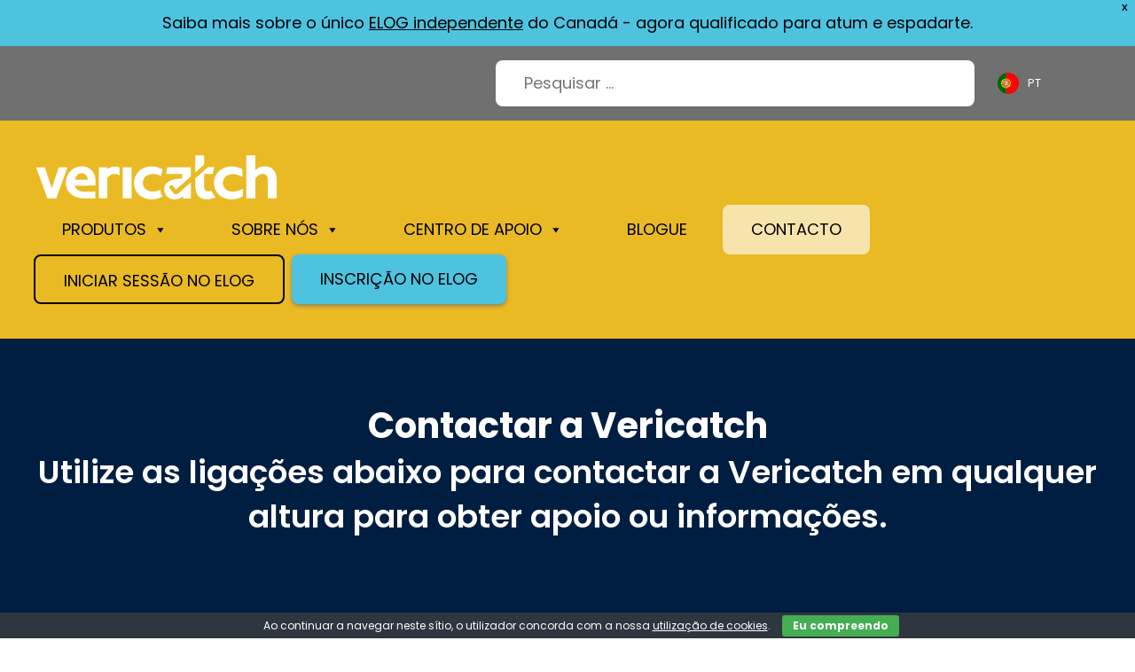

--- FILE ---
content_type: text/html; charset=UTF-8
request_url: https://vericatch.com/pt/contact/
body_size: 22136
content:
<!DOCTYPE html> 
<html translate="no" lang="pt"> 
    <head> 
        <meta charset="UTF-8"> 
        <meta http-equiv="X-UA-Compatible" content="IE=edge"> 
        <meta name="viewport" content="width=device-width, initial-scale=1">          
        <meta name="author" content="">                            
        <link rel="preconnect" href="https://fonts.googleapis.com">
        <link rel="preconnect" href="https://fonts.gstatic.com" crossorigin>
        <!-- <link rel="stylesheet" href="https://fonts.googleapis.com/css?family=Poppins:700,600,400italic,400&display=swap"> -->
        <link rel="pingback" href="https://vericatch.com/xmlrpc.php">
        
<!-- MapPress Easy Google Maps Version:2.95.3 (https://www.mappresspro.com) -->
<meta name='robots' content='index, follow, max-image-preview:large, max-snippet:-1, max-video-preview:-1' />

	<!-- This site is optimized with the Yoast SEO plugin v26.7 - https://yoast.com/wordpress/plugins/seo/ -->
	<title>Contactar a Vericatch (anteriormente IQMI) | Contacte-nos hoje</title>
	<meta name="description" content="Contacte a Vericatch hoje mesmo se tiver alguma dúvida ou precisar de ajuda/suporte. Somos um fornecedor líder de software para relatórios electrónicos de pesca e cadeia de fornecimento." />
	<link rel="canonical" href="https://vericatch.com/pt/contact/" />
	<meta property="og:locale" content="pt" />
	<meta property="og:type" content="article" />
	<meta property="og:title" content="Contactar a Vericatch (anteriormente IQMI) | Contacte-nos hoje" />
	<meta property="og:description" content="Contacte a Vericatch hoje mesmo se tiver alguma dúvida ou precisar de ajuda/suporte. Somos um fornecedor líder de software para relatórios electrónicos de pesca e cadeia de fornecimento." />
	<meta property="og:url" content="https://vericatch.com/pt/contact/" />
	<meta property="og:site_name" content="Vericatch" />
	<meta property="article:modified_time" content="2025-06-27T19:00:05+00:00" />
	<meta property="og:image" content="https://vericatch.com/wp-content/uploads/2023/10/support-centre-icon-600px-600px.png" />
	<meta property="og:image:width" content="599" />
	<meta property="og:image:height" content="599" />
	<meta property="og:image:type" content="image/png" />
	<meta name="twitter:card" content="resumo_grande_imagem" />
	<meta name="twitter:label1" content="Est. reading time" />
	<meta name="twitter:data1" content="3 minutes" />
	<script type="application/ld+json" class="yoast-schema-graph" data-wg-notranslate="">{"@context":"https:\/\/schema.org","@graph":[{"@type":"WebPage","@id":"https:\/\/vericatch.com\/contact\/","url":"https:\/\/vericatch.com\/contact\/","name":"Contactar a Vericatch (anteriormente IQMI) | Contacte-nos hoje","isPartOf":{"@id":"https:\/\/vericatch.com\/#website"},"primaryImageOfPage":{"@id":"https:\/\/vericatch.com\/contact\/#primaryimage"},"image":{"@id":"https:\/\/vericatch.com\/contact\/#primaryimage"},"thumbnailUrl":"https:\/\/vericatch.com\/wp-content\/uploads\/2023\/10\/support-centre-icon-600px-600px.png","datePublished":"2023-10-19T20:27:37+00:00","dateModified":"2025-06-27T19:00:05+00:00","description":"Contacte a Vericatch hoje mesmo se tiver alguma d\u00favida ou precisar de ajuda\/suporte. Somos um fornecedor l\u00edder de software para relat\u00f3rios electr\u00f3nicos de pesca e cadeia de fornecimento.","breadcrumb":{"@id":"https:\/\/vericatch.com\/contact\/#breadcrumb"},"inLanguage":"en-US","potentialAction":[{"@type":"ReadAction","target":["https:\/\/vericatch.com\/contact\/"]}]},{"@type":"ImageObject","inLanguage":"en-US","@id":"https:\/\/vericatch.com\/contact\/#primaryimage","url":"https:\/\/vericatch.com\/wp-content\/uploads\/2023\/10\/support-centre-icon-600px-600px.png","contentUrl":"https:\/\/vericatch.com\/wp-content\/uploads\/2023\/10\/support-centre-icon-600px-600px.png","width":599,"height":599,"caption":"Chat box icons"},{"@type":"BreadcrumbList","@id":"https:\/\/vericatch.com\/contact\/#breadcrumb","itemListElement":[{"@type":"ListItem","position":1,"name":"In\u00edcio","item":"https:\/\/vericatch.com\/"},{"@type":"ListItem","position":2,"name":"Contacto"}]},{"@type":"WebSite","@id":"https:\/\/vericatch.com\/#website","url":"https:\/\/vericatch.com\/","name":"Vericatch","description":"","publisher":{"@id":"https:\/\/vericatch.com\/#organization"},"potentialAction":[{"@type":"SearchAction","target":{"@type":"EntryPoint","urlTemplate":"https:\/\/vericatch.com\/?s={search_term_string}"},"query-input":{"@type":"PropertyValueSpecification","valueRequired":true,"valueName":"search_term_string"}}],"inLanguage":"en-US"},{"@type":"Organization","@id":"https:\/\/vericatch.com\/#organization","name":"Vericatch","url":"https:\/\/vericatch.com\/","logo":{"@type":"ImageObject","inLanguage":"en-US","@id":"https:\/\/vericatch.com\/#\/schema\/logo\/image\/","url":"https:\/\/vericatch.com\/wp-content\/uploads\/2023\/10\/vericatch-logo-vector.svg","contentUrl":"https:\/\/vericatch.com\/wp-content\/uploads\/2023\/10\/vericatch-logo-vector.svg","width":276,"height":51,"caption":"Vericatch"},"image":{"@id":"https:\/\/vericatch.com\/#\/schema\/logo\/image\/"}}]}</script>
	<!-- / Yoast SEO plugin. -->


<link rel='dns-prefetch' href='//s3.amazonaws.com' />
<link rel='dns-prefetch' href='//fonts.googleapis.com' />
<link rel='dns-prefetch' href='//cdn-images.mailchimp.com' />
<link rel="alternate" type="application/rss+xml" title="Vericatch &raquo; Feed" href="https://vericatch.com/feed/" />
<link rel="alternate" type="application/rss+xml" title="Vericatch &raquo; Comments Feed" href="https://vericatch.com/comments/feed/" />
<link rel="alternate" type="text/calendar" title="Vericatch &raquo; iCal Feed" href="https://vericatch.com/events-calendar-view/?ical=1" />
<link rel="alternate" title="oEmbed (JSON)" type="application/json+oembed" href="https://vericatch.com/wp-json/oembed/1.0/embed?url=https%3A%2F%2Fvericatch.com%2Fcontact%2F" />
<link rel="alternate" title="oEmbed (XML)" type="text/xml+oembed" href="https://vericatch.com/wp-json/oembed/1.0/embed?url=https%3A%2F%2Fvericatch.com%2Fcontact%2F&#038;format=xml" />
		<style id="content-control-block-styles">
			@media (max-width: 640px) {
	.cc-hide-on-mobile {
		display: none !important;
	}
}
@media (min-width: 641px) and (max-width: 920px) {
	.cc-hide-on-tablet {
		display: none !important;
	}
}
@media (min-width: 921px) and (max-width: 1440px) {
	.cc-hide-on-desktop {
		display: none !important;
	}
}		</style>
		<style id='wp-img-auto-sizes-contain-inline-css' type='text/css'>
img:is([sizes=auto i],[sizes^="auto," i]){contain-intrinsic-size:3000px 1500px}
/*# sourceURL=wp-img-auto-sizes-contain-inline-css */
</style>
<link rel='stylesheet' id='sdm-styles-css' href='https://vericatch.com/wp-content/plugins/simple-download-monitor/css/sdm_wp_styles.css?ver=6.9' type='text/css' media='all' />
<link rel='stylesheet' id='tribe-events-pro-mini-calendar-block-styles-css' href='https://vericatch.com/wp-content/plugins/events-calendar-pro/build/css/tribe-events-pro-mini-calendar-block.css?ver=7.7.11' type='text/css' media='all' />
<link rel='stylesheet' id='dashicons-css' href='https://vericatch.com/wp-includes/css/dashicons.min.css?ver=6.9' type='text/css' media='all' />
<link rel='stylesheet' id='tec-variables-skeleton-css' href='https://vericatch.com/wp-content/plugins/event-tickets/common/build/css/variables-skeleton.css?ver=6.10.1' type='text/css' media='all' />
<link rel='stylesheet' id='tec-variables-full-css' href='https://vericatch.com/wp-content/plugins/event-tickets/common/build/css/variables-full.css?ver=6.10.1' type='text/css' media='all' />
<link rel='stylesheet' id='tribe-common-skeleton-style-css' href='https://vericatch.com/wp-content/plugins/event-tickets/common/build/css/common-skeleton.css?ver=6.10.1' type='text/css' media='all' />
<link rel='stylesheet' id='tribe-common-full-style-css' href='https://vericatch.com/wp-content/plugins/event-tickets/common/build/css/common-full.css?ver=6.10.1' type='text/css' media='all' />
<link rel='stylesheet' id='event-tickets-tickets-css-css' href='https://vericatch.com/wp-content/plugins/event-tickets/build/css/tickets.css?ver=5.27.3' type='text/css' media='all' />
<link rel='stylesheet' id='event-tickets-tickets-rsvp-css-css' href='https://vericatch.com/wp-content/plugins/event-tickets/build/css/rsvp-v1.css?ver=5.27.3' type='text/css' media='all' />
<style id='wp-emoji-styles-inline-css' type='text/css'>

	img.wp-smiley, img.emoji {
		display: inline !important;
		border: none !important;
		box-shadow: none !important;
		height: 1em !important;
		width: 1em !important;
		margin: 0 0.07em !important;
		vertical-align: -0.1em !important;
		background: none !important;
		padding: 0 !important;
	}
/*# sourceURL=wp-emoji-styles-inline-css */
</style>
<link rel='stylesheet' id='wp-block-library-css' href='https://vericatch.com/wp-includes/css/dist/block-library/style.min.css?ver=6.9' type='text/css' media='all' />
<style id='wp-block-heading-inline-css' type='text/css'>
h1:where(.wp-block-heading).has-background,h2:where(.wp-block-heading).has-background,h3:where(.wp-block-heading).has-background,h4:where(.wp-block-heading).has-background,h5:where(.wp-block-heading).has-background,h6:where(.wp-block-heading).has-background{padding:1.25em 2.375em}h1.has-text-align-left[style*=writing-mode]:where([style*=vertical-lr]),h1.has-text-align-right[style*=writing-mode]:where([style*=vertical-rl]),h2.has-text-align-left[style*=writing-mode]:where([style*=vertical-lr]),h2.has-text-align-right[style*=writing-mode]:where([style*=vertical-rl]),h3.has-text-align-left[style*=writing-mode]:where([style*=vertical-lr]),h3.has-text-align-right[style*=writing-mode]:where([style*=vertical-rl]),h4.has-text-align-left[style*=writing-mode]:where([style*=vertical-lr]),h4.has-text-align-right[style*=writing-mode]:where([style*=vertical-rl]),h5.has-text-align-left[style*=writing-mode]:where([style*=vertical-lr]),h5.has-text-align-right[style*=writing-mode]:where([style*=vertical-rl]),h6.has-text-align-left[style*=writing-mode]:where([style*=vertical-lr]),h6.has-text-align-right[style*=writing-mode]:where([style*=vertical-rl]){rotate:180deg}
/*# sourceURL=https://vericatch.com/wp-includes/blocks/heading/style.min.css */
</style>
<style id='wp-block-image-inline-css' type='text/css'>
.wp-block-image>a,.wp-block-image>figure>a{display:inline-block}.wp-block-image img{box-sizing:border-box;height:auto;max-width:100%;vertical-align:bottom}@media not (prefers-reduced-motion){.wp-block-image img.hide{visibility:hidden}.wp-block-image img.show{animation:show-content-image .4s}}.wp-block-image[style*=border-radius] img,.wp-block-image[style*=border-radius]>a{border-radius:inherit}.wp-block-image.has-custom-border img{box-sizing:border-box}.wp-block-image.aligncenter{text-align:center}.wp-block-image.alignfull>a,.wp-block-image.alignwide>a{width:100%}.wp-block-image.alignfull img,.wp-block-image.alignwide img{height:auto;width:100%}.wp-block-image .aligncenter,.wp-block-image .alignleft,.wp-block-image .alignright,.wp-block-image.aligncenter,.wp-block-image.alignleft,.wp-block-image.alignright{display:table}.wp-block-image .aligncenter>figcaption,.wp-block-image .alignleft>figcaption,.wp-block-image .alignright>figcaption,.wp-block-image.aligncenter>figcaption,.wp-block-image.alignleft>figcaption,.wp-block-image.alignright>figcaption{caption-side:bottom;display:table-caption}.wp-block-image .alignleft{float:left;margin:.5em 1em .5em 0}.wp-block-image .alignright{float:right;margin:.5em 0 .5em 1em}.wp-block-image .aligncenter{margin-left:auto;margin-right:auto}.wp-block-image :where(figcaption){margin-bottom:1em;margin-top:.5em}.wp-block-image.is-style-circle-mask img{border-radius:9999px}@supports ((-webkit-mask-image:none) or (mask-image:none)) or (-webkit-mask-image:none){.wp-block-image.is-style-circle-mask img{border-radius:0;-webkit-mask-image:url('data:image/svg+xml;utf8,<svg viewBox="0 0 100 100" xmlns="http://www.w3.org/2000/svg"><circle cx="50" cy="50" r="50"/></svg>');mask-image:url('data:image/svg+xml;utf8,<svg viewBox="0 0 100 100" xmlns="http://www.w3.org/2000/svg"><circle cx="50" cy="50" r="50"/></svg>');mask-mode:alpha;-webkit-mask-position:center;mask-position:center;-webkit-mask-repeat:no-repeat;mask-repeat:no-repeat;-webkit-mask-size:contain;mask-size:contain}}:root :where(.wp-block-image.is-style-rounded img,.wp-block-image .is-style-rounded img){border-radius:9999px}.wp-block-image figure{margin:0}.wp-lightbox-container{display:flex;flex-direction:column;position:relative}.wp-lightbox-container img{cursor:zoom-in}.wp-lightbox-container img:hover+button{opacity:1}.wp-lightbox-container button{align-items:center;backdrop-filter:blur(16px) saturate(180%);background-color:#5a5a5a40;border:none;border-radius:4px;cursor:zoom-in;display:flex;height:20px;justify-content:center;opacity:0;padding:0;position:absolute;right:16px;text-align:center;top:16px;width:20px;z-index:100}@media not (prefers-reduced-motion){.wp-lightbox-container button{transition:opacity .2s ease}}.wp-lightbox-container button:focus-visible{outline:3px auto #5a5a5a40;outline:3px auto -webkit-focus-ring-color;outline-offset:3px}.wp-lightbox-container button:hover{cursor:pointer;opacity:1}.wp-lightbox-container button:focus{opacity:1}.wp-lightbox-container button:focus,.wp-lightbox-container button:hover,.wp-lightbox-container button:not(:hover):not(:active):not(.has-background){background-color:#5a5a5a40;border:none}.wp-lightbox-overlay{box-sizing:border-box;cursor:zoom-out;height:100vh;left:0;overflow:hidden;position:fixed;top:0;visibility:hidden;width:100%;z-index:100000}.wp-lightbox-overlay .close-button{align-items:center;cursor:pointer;display:flex;justify-content:center;min-height:40px;min-width:40px;padding:0;position:absolute;right:calc(env(safe-area-inset-right) + 16px);top:calc(env(safe-area-inset-top) + 16px);z-index:5000000}.wp-lightbox-overlay .close-button:focus,.wp-lightbox-overlay .close-button:hover,.wp-lightbox-overlay .close-button:not(:hover):not(:active):not(.has-background){background:none;border:none}.wp-lightbox-overlay .lightbox-image-container{height:var(--wp--lightbox-container-height);left:50%;overflow:hidden;position:absolute;top:50%;transform:translate(-50%,-50%);transform-origin:top left;width:var(--wp--lightbox-container-width);z-index:9999999999}.wp-lightbox-overlay .wp-block-image{align-items:center;box-sizing:border-box;display:flex;height:100%;justify-content:center;margin:0;position:relative;transform-origin:0 0;width:100%;z-index:3000000}.wp-lightbox-overlay .wp-block-image img{height:var(--wp--lightbox-image-height);min-height:var(--wp--lightbox-image-height);min-width:var(--wp--lightbox-image-width);width:var(--wp--lightbox-image-width)}.wp-lightbox-overlay .wp-block-image figcaption{display:none}.wp-lightbox-overlay button{background:none;border:none}.wp-lightbox-overlay .scrim{background-color:#fff;height:100%;opacity:.9;position:absolute;width:100%;z-index:2000000}.wp-lightbox-overlay.active{visibility:visible}@media not (prefers-reduced-motion){.wp-lightbox-overlay.active{animation:turn-on-visibility .25s both}.wp-lightbox-overlay.active img{animation:turn-on-visibility .35s both}.wp-lightbox-overlay.show-closing-animation:not(.active){animation:turn-off-visibility .35s both}.wp-lightbox-overlay.show-closing-animation:not(.active) img{animation:turn-off-visibility .25s both}.wp-lightbox-overlay.zoom.active{animation:none;opacity:1;visibility:visible}.wp-lightbox-overlay.zoom.active .lightbox-image-container{animation:lightbox-zoom-in .4s}.wp-lightbox-overlay.zoom.active .lightbox-image-container img{animation:none}.wp-lightbox-overlay.zoom.active .scrim{animation:turn-on-visibility .4s forwards}.wp-lightbox-overlay.zoom.show-closing-animation:not(.active){animation:none}.wp-lightbox-overlay.zoom.show-closing-animation:not(.active) .lightbox-image-container{animation:lightbox-zoom-out .4s}.wp-lightbox-overlay.zoom.show-closing-animation:not(.active) .lightbox-image-container img{animation:none}.wp-lightbox-overlay.zoom.show-closing-animation:not(.active) .scrim{animation:turn-off-visibility .4s forwards}}@keyframes show-content-image{0%{visibility:hidden}99%{visibility:hidden}to{visibility:visible}}@keyframes turn-on-visibility{0%{opacity:0}to{opacity:1}}@keyframes turn-off-visibility{0%{opacity:1;visibility:visible}99%{opacity:0;visibility:visible}to{opacity:0;visibility:hidden}}@keyframes lightbox-zoom-in{0%{transform:translate(calc((-100vw + var(--wp--lightbox-scrollbar-width))/2 + var(--wp--lightbox-initial-left-position)),calc(-50vh + var(--wp--lightbox-initial-top-position))) scale(var(--wp--lightbox-scale))}to{transform:translate(-50%,-50%) scale(1)}}@keyframes lightbox-zoom-out{0%{transform:translate(-50%,-50%) scale(1);visibility:visible}99%{visibility:visible}to{transform:translate(calc((-100vw + var(--wp--lightbox-scrollbar-width))/2 + var(--wp--lightbox-initial-left-position)),calc(-50vh + var(--wp--lightbox-initial-top-position))) scale(var(--wp--lightbox-scale));visibility:hidden}}
/*# sourceURL=https://vericatch.com/wp-includes/blocks/image/style.min.css */
</style>
<style id='wp-block-columns-inline-css' type='text/css'>
.wp-block-columns{box-sizing:border-box;display:flex;flex-wrap:wrap!important}@media (min-width:782px){.wp-block-columns{flex-wrap:nowrap!important}}.wp-block-columns{align-items:normal!important}.wp-block-columns.are-vertically-aligned-top{align-items:flex-start}.wp-block-columns.are-vertically-aligned-center{align-items:center}.wp-block-columns.are-vertically-aligned-bottom{align-items:flex-end}@media (max-width:781px){.wp-block-columns:not(.is-not-stacked-on-mobile)>.wp-block-column{flex-basis:100%!important}}@media (min-width:782px){.wp-block-columns:not(.is-not-stacked-on-mobile)>.wp-block-column{flex-basis:0;flex-grow:1}.wp-block-columns:not(.is-not-stacked-on-mobile)>.wp-block-column[style*=flex-basis]{flex-grow:0}}.wp-block-columns.is-not-stacked-on-mobile{flex-wrap:nowrap!important}.wp-block-columns.is-not-stacked-on-mobile>.wp-block-column{flex-basis:0;flex-grow:1}.wp-block-columns.is-not-stacked-on-mobile>.wp-block-column[style*=flex-basis]{flex-grow:0}:where(.wp-block-columns){margin-bottom:1.75em}:where(.wp-block-columns.has-background){padding:1.25em 2.375em}.wp-block-column{flex-grow:1;min-width:0;overflow-wrap:break-word;word-break:break-word}.wp-block-column.is-vertically-aligned-top{align-self:flex-start}.wp-block-column.is-vertically-aligned-center{align-self:center}.wp-block-column.is-vertically-aligned-bottom{align-self:flex-end}.wp-block-column.is-vertically-aligned-stretch{align-self:stretch}.wp-block-column.is-vertically-aligned-bottom,.wp-block-column.is-vertically-aligned-center,.wp-block-column.is-vertically-aligned-top{width:100%}
/*# sourceURL=https://vericatch.com/wp-includes/blocks/columns/style.min.css */
</style>
<style id='wp-block-group-inline-css' type='text/css'>
.wp-block-group{box-sizing:border-box}:where(.wp-block-group.wp-block-group-is-layout-constrained){position:relative}
/*# sourceURL=https://vericatch.com/wp-includes/blocks/group/style.min.css */
</style>
<style id='wp-block-paragraph-inline-css' type='text/css'>
.is-small-text{font-size:.875em}.is-regular-text{font-size:1em}.is-large-text{font-size:2.25em}.is-larger-text{font-size:3em}.has-drop-cap:not(:focus):first-letter{float:left;font-size:8.4em;font-style:normal;font-weight:100;line-height:.68;margin:.05em .1em 0 0;text-transform:uppercase}body.rtl .has-drop-cap:not(:focus):first-letter{float:none;margin-left:.1em}p.has-drop-cap.has-background{overflow:hidden}:root :where(p.has-background){padding:1.25em 2.375em}:where(p.has-text-color:not(.has-link-color)) a{color:inherit}p.has-text-align-left[style*="writing-mode:vertical-lr"],p.has-text-align-right[style*="writing-mode:vertical-rl"]{rotate:180deg}
/*# sourceURL=https://vericatch.com/wp-includes/blocks/paragraph/style.min.css */
</style>
<style id='wp-block-spacer-inline-css' type='text/css'>
.wp-block-spacer{clear:both}
/*# sourceURL=https://vericatch.com/wp-includes/blocks/spacer/style.min.css */
</style>
<style id='global-styles-inline-css' type='text/css'>
:root{--wp--preset--aspect-ratio--square: 1;--wp--preset--aspect-ratio--4-3: 4/3;--wp--preset--aspect-ratio--3-4: 3/4;--wp--preset--aspect-ratio--3-2: 3/2;--wp--preset--aspect-ratio--2-3: 2/3;--wp--preset--aspect-ratio--16-9: 16/9;--wp--preset--aspect-ratio--9-16: 9/16;--wp--preset--color--black: #000000;--wp--preset--color--cyan-bluish-gray: #abb8c3;--wp--preset--color--white: #ffffff;--wp--preset--color--pale-pink: #f78da7;--wp--preset--color--vivid-red: #cf2e2e;--wp--preset--color--luminous-vivid-orange: #ff6900;--wp--preset--color--luminous-vivid-amber: #fcb900;--wp--preset--color--light-green-cyan: #7bdcb5;--wp--preset--color--vivid-green-cyan: #00d084;--wp--preset--color--pale-cyan-blue: #8ed1fc;--wp--preset--color--vivid-cyan-blue: #0693e3;--wp--preset--color--vivid-purple: #9b51e0;--wp--preset--gradient--vivid-cyan-blue-to-vivid-purple: linear-gradient(135deg,rgb(6,147,227) 0%,rgb(155,81,224) 100%);--wp--preset--gradient--light-green-cyan-to-vivid-green-cyan: linear-gradient(135deg,rgb(122,220,180) 0%,rgb(0,208,130) 100%);--wp--preset--gradient--luminous-vivid-amber-to-luminous-vivid-orange: linear-gradient(135deg,rgb(252,185,0) 0%,rgb(255,105,0) 100%);--wp--preset--gradient--luminous-vivid-orange-to-vivid-red: linear-gradient(135deg,rgb(255,105,0) 0%,rgb(207,46,46) 100%);--wp--preset--gradient--very-light-gray-to-cyan-bluish-gray: linear-gradient(135deg,rgb(238,238,238) 0%,rgb(169,184,195) 100%);--wp--preset--gradient--cool-to-warm-spectrum: linear-gradient(135deg,rgb(74,234,220) 0%,rgb(151,120,209) 20%,rgb(207,42,186) 40%,rgb(238,44,130) 60%,rgb(251,105,98) 80%,rgb(254,248,76) 100%);--wp--preset--gradient--blush-light-purple: linear-gradient(135deg,rgb(255,206,236) 0%,rgb(152,150,240) 100%);--wp--preset--gradient--blush-bordeaux: linear-gradient(135deg,rgb(254,205,165) 0%,rgb(254,45,45) 50%,rgb(107,0,62) 100%);--wp--preset--gradient--luminous-dusk: linear-gradient(135deg,rgb(255,203,112) 0%,rgb(199,81,192) 50%,rgb(65,88,208) 100%);--wp--preset--gradient--pale-ocean: linear-gradient(135deg,rgb(255,245,203) 0%,rgb(182,227,212) 50%,rgb(51,167,181) 100%);--wp--preset--gradient--electric-grass: linear-gradient(135deg,rgb(202,248,128) 0%,rgb(113,206,126) 100%);--wp--preset--gradient--midnight: linear-gradient(135deg,rgb(2,3,129) 0%,rgb(40,116,252) 100%);--wp--preset--font-size--small: 13px;--wp--preset--font-size--medium: 20px;--wp--preset--font-size--large: 36px;--wp--preset--font-size--x-large: 42px;--wp--preset--spacing--20: 0.44rem;--wp--preset--spacing--30: 0.67rem;--wp--preset--spacing--40: 1rem;--wp--preset--spacing--50: 1.5rem;--wp--preset--spacing--60: 2.25rem;--wp--preset--spacing--70: 3.38rem;--wp--preset--spacing--80: 5.06rem;--wp--preset--shadow--natural: 6px 6px 9px rgba(0, 0, 0, 0.2);--wp--preset--shadow--deep: 12px 12px 50px rgba(0, 0, 0, 0.4);--wp--preset--shadow--sharp: 6px 6px 0px rgba(0, 0, 0, 0.2);--wp--preset--shadow--outlined: 6px 6px 0px -3px rgb(255, 255, 255), 6px 6px rgb(0, 0, 0);--wp--preset--shadow--crisp: 6px 6px 0px rgb(0, 0, 0);}:where(body) { margin: 0; }.wp-site-blocks > .alignleft { float: left; margin-right: 2em; }.wp-site-blocks > .alignright { float: right; margin-left: 2em; }.wp-site-blocks > .aligncenter { justify-content: center; margin-left: auto; margin-right: auto; }:where(.is-layout-flex){gap: 0.5em;}:where(.is-layout-grid){gap: 0.5em;}.is-layout-flow > .alignleft{float: left;margin-inline-start: 0;margin-inline-end: 2em;}.is-layout-flow > .alignright{float: right;margin-inline-start: 2em;margin-inline-end: 0;}.is-layout-flow > .aligncenter{margin-left: auto !important;margin-right: auto !important;}.is-layout-constrained > .alignleft{float: left;margin-inline-start: 0;margin-inline-end: 2em;}.is-layout-constrained > .alignright{float: right;margin-inline-start: 2em;margin-inline-end: 0;}.is-layout-constrained > .aligncenter{margin-left: auto !important;margin-right: auto !important;}.is-layout-constrained > :where(:not(.alignleft):not(.alignright):not(.alignfull)){margin-left: auto !important;margin-right: auto !important;}body .is-layout-flex{display: flex;}.is-layout-flex{flex-wrap: wrap;align-items: center;}.is-layout-flex > :is(*, div){margin: 0;}body .is-layout-grid{display: grid;}.is-layout-grid > :is(*, div){margin: 0;}body{padding-top: 0px;padding-right: 0px;padding-bottom: 0px;padding-left: 0px;}a:where(:not(.wp-element-button)){text-decoration: underline;}:root :where(.wp-element-button, .wp-block-button__link){background-color: #32373c;border-width: 0;color: #fff;font-family: inherit;font-size: inherit;font-style: inherit;font-weight: inherit;letter-spacing: inherit;line-height: inherit;padding-top: calc(0.667em + 2px);padding-right: calc(1.333em + 2px);padding-bottom: calc(0.667em + 2px);padding-left: calc(1.333em + 2px);text-decoration: none;text-transform: inherit;}.has-black-color{color: var(--wp--preset--color--black) !important;}.has-cyan-bluish-gray-color{color: var(--wp--preset--color--cyan-bluish-gray) !important;}.has-white-color{color: var(--wp--preset--color--white) !important;}.has-pale-pink-color{color: var(--wp--preset--color--pale-pink) !important;}.has-vivid-red-color{color: var(--wp--preset--color--vivid-red) !important;}.has-luminous-vivid-orange-color{color: var(--wp--preset--color--luminous-vivid-orange) !important;}.has-luminous-vivid-amber-color{color: var(--wp--preset--color--luminous-vivid-amber) !important;}.has-light-green-cyan-color{color: var(--wp--preset--color--light-green-cyan) !important;}.has-vivid-green-cyan-color{color: var(--wp--preset--color--vivid-green-cyan) !important;}.has-pale-cyan-blue-color{color: var(--wp--preset--color--pale-cyan-blue) !important;}.has-vivid-cyan-blue-color{color: var(--wp--preset--color--vivid-cyan-blue) !important;}.has-vivid-purple-color{color: var(--wp--preset--color--vivid-purple) !important;}.has-black-background-color{background-color: var(--wp--preset--color--black) !important;}.has-cyan-bluish-gray-background-color{background-color: var(--wp--preset--color--cyan-bluish-gray) !important;}.has-white-background-color{background-color: var(--wp--preset--color--white) !important;}.has-pale-pink-background-color{background-color: var(--wp--preset--color--pale-pink) !important;}.has-vivid-red-background-color{background-color: var(--wp--preset--color--vivid-red) !important;}.has-luminous-vivid-orange-background-color{background-color: var(--wp--preset--color--luminous-vivid-orange) !important;}.has-luminous-vivid-amber-background-color{background-color: var(--wp--preset--color--luminous-vivid-amber) !important;}.has-light-green-cyan-background-color{background-color: var(--wp--preset--color--light-green-cyan) !important;}.has-vivid-green-cyan-background-color{background-color: var(--wp--preset--color--vivid-green-cyan) !important;}.has-pale-cyan-blue-background-color{background-color: var(--wp--preset--color--pale-cyan-blue) !important;}.has-vivid-cyan-blue-background-color{background-color: var(--wp--preset--color--vivid-cyan-blue) !important;}.has-vivid-purple-background-color{background-color: var(--wp--preset--color--vivid-purple) !important;}.has-black-border-color{border-color: var(--wp--preset--color--black) !important;}.has-cyan-bluish-gray-border-color{border-color: var(--wp--preset--color--cyan-bluish-gray) !important;}.has-white-border-color{border-color: var(--wp--preset--color--white) !important;}.has-pale-pink-border-color{border-color: var(--wp--preset--color--pale-pink) !important;}.has-vivid-red-border-color{border-color: var(--wp--preset--color--vivid-red) !important;}.has-luminous-vivid-orange-border-color{border-color: var(--wp--preset--color--luminous-vivid-orange) !important;}.has-luminous-vivid-amber-border-color{border-color: var(--wp--preset--color--luminous-vivid-amber) !important;}.has-light-green-cyan-border-color{border-color: var(--wp--preset--color--light-green-cyan) !important;}.has-vivid-green-cyan-border-color{border-color: var(--wp--preset--color--vivid-green-cyan) !important;}.has-pale-cyan-blue-border-color{border-color: var(--wp--preset--color--pale-cyan-blue) !important;}.has-vivid-cyan-blue-border-color{border-color: var(--wp--preset--color--vivid-cyan-blue) !important;}.has-vivid-purple-border-color{border-color: var(--wp--preset--color--vivid-purple) !important;}.has-vivid-cyan-blue-to-vivid-purple-gradient-background{background: var(--wp--preset--gradient--vivid-cyan-blue-to-vivid-purple) !important;}.has-light-green-cyan-to-vivid-green-cyan-gradient-background{background: var(--wp--preset--gradient--light-green-cyan-to-vivid-green-cyan) !important;}.has-luminous-vivid-amber-to-luminous-vivid-orange-gradient-background{background: var(--wp--preset--gradient--luminous-vivid-amber-to-luminous-vivid-orange) !important;}.has-luminous-vivid-orange-to-vivid-red-gradient-background{background: var(--wp--preset--gradient--luminous-vivid-orange-to-vivid-red) !important;}.has-very-light-gray-to-cyan-bluish-gray-gradient-background{background: var(--wp--preset--gradient--very-light-gray-to-cyan-bluish-gray) !important;}.has-cool-to-warm-spectrum-gradient-background{background: var(--wp--preset--gradient--cool-to-warm-spectrum) !important;}.has-blush-light-purple-gradient-background{background: var(--wp--preset--gradient--blush-light-purple) !important;}.has-blush-bordeaux-gradient-background{background: var(--wp--preset--gradient--blush-bordeaux) !important;}.has-luminous-dusk-gradient-background{background: var(--wp--preset--gradient--luminous-dusk) !important;}.has-pale-ocean-gradient-background{background: var(--wp--preset--gradient--pale-ocean) !important;}.has-electric-grass-gradient-background{background: var(--wp--preset--gradient--electric-grass) !important;}.has-midnight-gradient-background{background: var(--wp--preset--gradient--midnight) !important;}.has-small-font-size{font-size: var(--wp--preset--font-size--small) !important;}.has-medium-font-size{font-size: var(--wp--preset--font-size--medium) !important;}.has-large-font-size{font-size: var(--wp--preset--font-size--large) !important;}.has-x-large-font-size{font-size: var(--wp--preset--font-size--x-large) !important;}
:where(.wp-block-columns.is-layout-flex){gap: 2em;}:where(.wp-block-columns.is-layout-grid){gap: 2em;}
/*# sourceURL=global-styles-inline-css */
</style>
<style id='core-block-supports-inline-css' type='text/css'>
.wp-container-core-columns-is-layout-9d6595d7{flex-wrap:nowrap;}.wp-container-core-group-is-layout-94bc23d7{flex-wrap:nowrap;justify-content:center;}
/*# sourceURL=core-block-supports-inline-css */
</style>

<link rel='stylesheet' id='content-control-block-styles-css' href='https://vericatch.com/wp-content/plugins/content-control/dist/style-block-editor.css?ver=2.6.5' type='text/css' media='all' />
<link rel='stylesheet' id='contact-form-7-css' href='https://vericatch.com/wp-content/plugins/contact-form-7/includes/css/styles.css?ver=6.1.4' type='text/css' media='all' />
<link rel='stylesheet' id='cookie-bar-css-css' href='https://vericatch.com/wp-content/plugins/cookie-bar/css/cookie-bar.css?ver=6.9' type='text/css' media='all' />
<link rel='stylesheet' id='mappress-leaflet-css' href='https://vericatch.com/wp-content/plugins/mappress-google-maps-for-wordpress/lib/leaflet/leaflet.css?ver=1.7.1' type='text/css' media='all' />
<link rel='stylesheet' id='mappress-css' href='https://vericatch.com/wp-content/plugins/mappress-google-maps-for-wordpress/css/mappress.css?ver=2.95.3' type='text/css' media='all' />
<link rel='stylesheet' id='swiper-bundle-css' href='https://vericatch.com/wp-content/plugins/slider-websolutionist/assets/swiper-bundle.min.css?ver=1.0' type='text/css' media='all' />
<link rel='stylesheet' id='slider-plugin-css' href='https://vericatch.com/wp-content/plugins/slider-websolutionist/css/style.css?ver=1.0' type='text/css' media='all' />
<link rel='stylesheet' id='url-shortify-css' href='https://vericatch.com/wp-content/plugins/url-shortify/lite/dist/styles/url-shortify.css?ver=1.11.4' type='text/css' media='all' />
<link rel='stylesheet' id='megamenu-css' href='https://vericatch.com/wp-content/uploads/maxmegamenu/style.css?ver=31402f' type='text/css' media='all' />
<link rel='stylesheet' id='weglot-css-css' href='https://vericatch.com/wp-content/plugins/weglot/dist/css/front-css.css?ver=5.2' type='text/css' media='all' />
<style id="weglot-custom-style">.country-selector.weglot-dropdown {background: unset;}
.wglanguage-name {color: white;}
.country-selector.weglot-dropdown .wgcurrent a, .country-selector.weglot-dropdown .wgcurrent span {padding-right: 1rem;}
.country-selector.weglot-dropdown .wgcurrent:after {display: none;}
.country-selector.weglot-dropdown .wgcurrent {border: none;}</style><link rel='stylesheet' id='new-flag-css-css' href='https://vericatch.com/wp-content/plugins/weglot/dist/css/new-flags.css?ver=5.2' type='text/css' media='all' />
<style id='custom-flag-handle-inline-css' type='text/css'>
.weglot-flags.flag-0.wg-en>a:before,.weglot-flags.flag-0.wg-en>span:before {background-image: url(https://cdn.weglot.com/flags/rectangle_mat/ca.svg); }.weglot-flags.flag-0.wg-a0>a:before,.weglot-flags.flag-0.wg-a0>span:before {background-image: url(https://cdn.weglot.com/flags/rectangle_mat/ca.svg); }.weglot-flags.flag-1.wg-en>a:before,.weglot-flags.flag-1.wg-en>span:before {background-image: url(https://cdn.weglot.com/flags/shiny/ca.svg); }.weglot-flags.flag-1.wg-a0>a:before,.weglot-flags.flag-1.wg-a0>span:before {background-image: url(https://cdn.weglot.com/flags/shiny/ca.svg); }.weglot-flags.flag-2.wg-en>a:before,.weglot-flags.flag-2.wg-en>span:before {background-image: url(https://cdn.weglot.com/flags/square/ca.svg); }.weglot-flags.flag-2.wg-a0>a:before,.weglot-flags.flag-2.wg-a0>span:before {background-image: url(https://cdn.weglot.com/flags/square/ca.svg); }.weglot-flags.flag-3.wg-en>a:before,.weglot-flags.flag-3.wg-en>span:before {background-image: url(https://cdn.weglot.com/flags/circle/ca.svg); }.weglot-flags.flag-3.wg-a0>a:before,.weglot-flags.flag-3.wg-a0>span:before {background-image: url(https://cdn.weglot.com/flags/circle/ca.svg); }
/*# sourceURL=custom-flag-handle-inline-css */
</style>
<link rel='stylesheet' id='wpfront-notification-bar-css' href='https://vericatch.com/wp-content/plugins/wpfront-notification-bar/css/wpfront-notification-bar.min.css?ver=3.5.1.05102' type='text/css' media='all' />
<link rel='stylesheet' id='vericatch-normalize-css' href='https://vericatch.com/wp-content/themes/vericatch-html/css/normalize.css?ver=1.0.202' type='text/css' media='all' />
<link rel='stylesheet' id='vericatch-style-css' href='https://vericatch.com/wp-content/themes/vericatch-html/css/style.css?ver=1.0.202' type='text/css' media='all' />
<link rel='stylesheet' id='vericatch-style-1-css' href='https://fonts.googleapis.com/css2?family=Poppins%3Aital%2Cwght%400%2C400%3B0%2C600%3B0%2C700%3B1%2C400&#038;display=swap&#038;ver=1.0.202' type='text/css' media='all' />
<link rel='stylesheet' id='vericatch-classic-css' href='//cdn-images.mailchimp.com/embedcode/classic-061523.css?ver=1.0.202' type='text/css' media='all' />
<link rel='stylesheet' id='vericatch-style-2-css' href='https://vericatch.com/wp-content/themes/vericatch-html/style.css?ver=1.0.202' type='text/css' media='all' />
<link rel='stylesheet' id='event-tickets-rsvp-css' href='https://vericatch.com/wp-content/plugins/event-tickets/build/css/rsvp.css?ver=5.27.3' type='text/css' media='all' />
<script type="text/javascript" src="https://vericatch.com/wp-includes/js/jquery/jquery.min.js?ver=3.7.1" id="jquery-core-js"></script>
<script type="text/javascript" src="https://vericatch.com/wp-includes/js/jquery/jquery-migrate.min.js?ver=3.4.1" id="jquery-migrate-js"></script>
<script type="text/javascript" src="https://vericatch.com/wp-includes/js/dist/hooks.min.js?ver=dd5603f07f9220ed27f1" id="wp-hooks-js"></script>
<script type="text/javascript" src="https://vericatch.com/wp-content/plugins/cookie-bar/js/cookie-bar.js?ver=1768828482" id="cookie-bar-js-js"></script>
<script type="text/javascript" id="say-what-js-js-extra">
/* <![CDATA[ */
var say_what_data = {"replacements":{"event-tickets|Going|Label for the RSVP going button":"RSVP"}};
//# sourceURL=say-what-js-js-extra
/* ]]> */
</script>
<script type="text/javascript" src="https://vericatch.com/wp-content/plugins/say-what/assets/build/frontend.js?ver=fd31684c45e4d85aeb4e" id="say-what-js-js"></script>
<script type="text/javascript" id="sdm-scripts-js-extra">
/* <![CDATA[ */
var sdm_ajax_script = {"ajaxurl":"https://vericatch.com/wp-admin/admin-ajax.php"};
//# sourceURL=sdm-scripts-js-extra
/* ]]> */
</script>
<script type="text/javascript" src="https://vericatch.com/wp-content/plugins/simple-download-monitor/js/sdm_wp_scripts.js?ver=6.9" id="sdm-scripts-js"></script>
<script type="text/javascript" src="https://vericatch.com/wp-content/plugins/slider-websolutionist/assets/swiper-bundle.min.js?ver=1.0" id="swiper-bundle-js"></script>
<script type="text/javascript" id="url-shortify-js-extra">
/* <![CDATA[ */
var usParams = {"ajaxurl":"https://vericatch.com/wp-admin/admin-ajax.php"};
//# sourceURL=url-shortify-js-extra
/* ]]> */
</script>
<script type="text/javascript" src="https://vericatch.com/wp-content/plugins/url-shortify/lite/dist/scripts/url-shortify.js?ver=1.11.4" id="url-shortify-js"></script>
<script type="text/javascript" src="https://vericatch.com/wp-content/plugins/weglot/dist/front-js.js?ver=5.2" id="wp-weglot-js-js"></script>
<script type="text/javascript" src="https://vericatch.com/wp-content/plugins/wpfront-notification-bar/jquery-plugins/js-cookie.min.js?ver=2.2.1" id="js-cookie-js"></script>
<script type="text/javascript" src="https://vericatch.com/wp-content/plugins/wpfront-notification-bar/js/wpfront-notification-bar.min.js?ver=3.5.1.05102" id="wpfront-notification-bar-js"></script>
<script type="text/javascript" id="inline-script-1-js-after">
/* <![CDATA[ */
/* Pinegrow Interactions, do not remove */ (function(){try{if(!document.documentElement.hasAttribute('data-pg-ia-disabled')) { window.pgia_small_mq=typeof pgia_small_mq=='string'?pgia_small_mq:'(max-width:767px)';window.pgia_large_mq=typeof pgia_large_mq=='string'?pgia_large_mq:'(min-width:768px)';var style = document.createElement('style');var pgcss='html:not(.pg-ia-no-preview) [data-pg-ia-hide=""] {opacity:0;visibility:hidden;}html:not(.pg-ia-no-preview) [data-pg-ia-show=""] {opacity:1;visibility:visible;display:block;}';if(document.documentElement.hasAttribute('data-pg-id') && document.documentElement.hasAttribute('data-pg-mobile')) {pgia_small_mq='(min-width:0)';pgia_large_mq='(min-width:99999px)'} pgcss+='@media ' + pgia_small_mq + '{ html:not(.pg-ia-no-preview) [data-pg-ia-hide="mobile"] {opacity:0;visibility:hidden;}html:not(.pg-ia-no-preview) [data-pg-ia-show="mobile"] {opacity:1;visibility:visible;display:block;}}';pgcss+='@media ' + pgia_large_mq + '{html:not(.pg-ia-no-preview) [data-pg-ia-hide="desktop"] {opacity:0;visibility:hidden;}html:not(.pg-ia-no-preview) [data-pg-ia-show="desktop"] {opacity:1;visibility:visible;display:block;}}';style.innerHTML=pgcss;document.querySelector('head').appendChild(style);}}catch(e){console&&console.log(e);}})()
//# sourceURL=inline-script-1-js-after
/* ]]> */
</script>
<link rel="https://api.w.org/" href="https://vericatch.com/wp-json/" /><link rel="alternate" title="JSON" type="application/json" href="https://vericatch.com/wp-json/wp/v2/pages/263" /><link rel="EditURI" type="application/rsd+xml" title="RSD" href="https://vericatch.com/xmlrpc.php?rsd" />
<meta name="generator" content="WordPress 6.9" />
<link rel='shortlink' href='https://vericatch.com/km0e' />
<!-- Google tag (gtag.js) --> <script async src="https://www.googletagmanager.com/gtag/js?id=G-H34RETCVTZ"></script> <script> window.dataLayer = window.dataLayer || []; function gtag(){dataLayer.push(arguments);} gtag('js', new Date()); gtag('config', 'G-H34RETCVTZ'); </script>

<!-- Meta Pixel Code -->
<script>
!function(f,b,e,v,n,t,s)
{if(f.fbq)return;n=f.fbq=function(){n.callMethod?
n.callMethod.apply(n,arguments):n.queue.push(arguments)};
if(!f._fbq)f._fbq=n;n.push=n;n.loaded=!0;n.version='2.0';
n.queue=[];t=b.createElement(e);t.async=!0;
t.src=v;s=b.getElementsByTagName(e)[0];
s.parentNode.insertBefore(t,s)}(window, document,'script',
'https://connect.facebook.net/en_US/fbevents.js');
fbq('init', '280236536331325');
fbq('track', 'PageView');
</script>
<noscript><img height="1" width="1" style="display:none"
src="https://www.facebook.com/tr?id=280236536331325&ev=PageView&noscript=1"
/></noscript>
<!-- End Meta Pixel Code --><meta name="et-api-version" content="v1"><meta name="et-api-origin" content="https://vericatch.com"><link rel="https://theeventscalendar.com/" href="https://vericatch.com/wp-json/tribe/tickets/v1/" /><meta name="tec-api-version" content="v1"><meta name="tec-api-origin" content="https://vericatch.com"><link rel="alternate" href="https://vericatch.com/wp-json/tribe/events/v1/" />
<meta name="google" content="notranslate"/>
<link rel="alternate" href="https://vericatch.com/contact/" hreflang="en"/>
<link rel="alternate" href="https://vericatch.com/fr-ca/contact/" hreflang="fr-ca"/>
<link rel="alternate" href="https://vericatch.com/es/contact/" hreflang="es"/>
<link rel="alternate" href="https://vericatch.com/pt/contact/" hreflang="pt"/>
<script type="application/json" id="weglot-data">{"website":"https:\/\/vericatch.com","uid":"df809cbbf5","project_slug":"vericatch-com","language_from":"en","language_from_custom_flag":"ca","language_from_custom_name":"English","excluded_paths":[{"type":"CONTAIN","value":"\/blog","language_button_displayed":true,"exclusion_behavior":"NOT_TRANSLATED","excluded_languages":[],"regex":"\/blog"},{"type":"CONTAIN","value":"\/career\/","language_button_displayed":true,"exclusion_behavior":"NOT_TRANSLATED","excluded_languages":[],"regex":"\/career\/"},{"type":"CONTAIN","value":"\/event\/","language_button_displayed":false,"exclusion_behavior":"REDIRECT","excluded_languages":[],"regex":"\/event\/"},{"type":"CONTAIN","value":"\/events\/","language_button_displayed":false,"exclusion_behavior":"REDIRECT","excluded_languages":[],"regex":"\/events\/"},{"type":"CONTAIN","value":"\/venue","language_button_displayed":false,"exclusion_behavior":"REDIRECT","excluded_languages":[],"regex":"\/venue"},{"type":"CONTAIN","value":"\/events-calendar-view\/","language_button_displayed":false,"exclusion_behavior":"REDIRECT","excluded_languages":[],"regex":"\/events\\-calendar\\-view\/"}],"excluded_blocks":[{"value":"---.singlepost-content-container","description":"Blog Content"},{"value":".singlepost-banner__content","description":"Blog Banners"},{"value":".related-articles-section","description":"Blog Related Articles Section"},{"value":".singlepost-banner","description":"Entire Blog Banner Text"},{"value":".yoast-schema-graph","description":null}],"custom_settings":{"button_style":{"is_dropdown":true,"with_flags":true,"flag_type":"circle","with_name":true,"custom_css":".country-selector.weglot-dropdown {background: unset;}\r\n.wglanguage-name {color: white;}\r\n.country-selector.weglot-dropdown .wgcurrent a, .country-selector.weglot-dropdown .wgcurrent span {padding-right: 1rem;}\r\n.country-selector.weglot-dropdown .wgcurrent:after {display: none;}\r\n.country-selector.weglot-dropdown .wgcurrent {border: none;}","full_name":false},"translate_email":false,"translate_search":false,"translate_amp":false,"switchers":[{"templates":{"name":"default","hash":"095ffb8d22f66be52959023fa4eeb71a05f20f73"},"location":[],"style":{"with_flags":true,"flag_type":"circle","with_name":true,"full_name":false,"is_dropdown":true}}]},"pending_translation_enabled":false,"curl_ssl_check_enabled":true,"custom_css":null,"languages":[{"language_to":"a0","custom_code":"fr-ca","custom_name":"French (Canada)","custom_local_name":"Fran\u00e7ais (Canada)","provider":null,"enabled":true,"automatic_translation_enabled":true,"deleted_at":null,"connect_host_destination":null,"custom_flag":"ca"},{"language_to":"es","custom_code":null,"custom_name":null,"custom_local_name":null,"provider":null,"enabled":true,"automatic_translation_enabled":true,"deleted_at":null,"connect_host_destination":null,"custom_flag":null},{"language_to":"pt","custom_code":null,"custom_name":null,"custom_local_name":null,"provider":null,"enabled":true,"automatic_translation_enabled":true,"deleted_at":null,"connect_host_destination":null,"custom_flag":null}],"organization_slug":"w-a8d9d9d5e4","current_language":"pt","switcher_links":{"en":"https:\/\/vericatch.com\/contact\/","a0":"https:\/\/vericatch.com\/fr-ca\/contact\/","es":"https:\/\/vericatch.com\/es\/contact\/","pt":"https:\/\/vericatch.com\/pt\/contact\/"},"original_path":"\/contact\/"}</script><!-- Google Tag Manager -->
<script>(function(w,d,s,l,i){w[l]=w[l]||[];w[l].push({'gtm.start':
new Date().getTime(),event:'gtm.js'});var f=d.getElementsByTagName(s)[0],
j=d.createElement(s),dl=l!='dataLayer'?'&l='+l:'';j.async=true;j.src=
'https://www.googletagmanager.com/gtm.js?id='+i+dl;f.parentNode.insertBefore(j,f);
})(window,document,'script','dataLayer','GTM-55HZ28GC');</script>
<!-- End Google Tag Manager --><link rel="icon" href="https://vericatch.com/wp-content/uploads/2023/11/favicon.png" sizes="32x32" />
<link rel="icon" href="https://vericatch.com/wp-content/uploads/2023/11/favicon.png" sizes="192x192" />
<link rel="apple-touch-icon" href="https://vericatch.com/wp-content/uploads/2023/11/favicon.png" />
<meta name="msapplication-TileImage" content="https://vericatch.com/wp-content/uploads/2023/11/favicon.png" />
<style>.shorten_url { 
	   padding: 10px 10px 10px 10px ; 
	   border: 1px solid #AAAAAA ; 
	   background-color: #EEEEEE ;
}</style>		<style type="text/css" id="wp-custom-css">
			.single-tribe_events .tribe-tickets__rsvp-attendance {
display: none !important;
}
		</style>
		<style type="text/css">/** Mega Menu CSS: fs **/</style>
    </head>     
    <body class="wp-singular page-template-default page page-id-263 wp-custom-logo wp-theme-vericatch-html tribe-no-js tec-no-tickets-on-recurring tec-no-rsvp-on-recurring mega-menu-primary tribe-theme-vericatch-html">
        <!-- Google Tag Manager (noscript) -->
<noscript><iframe src="https://www.googletagmanager.com/ns.html?id=GTM-55HZ28GC"
height="0" width="0" style="display:none;visibility:hidden"></iframe></noscript>
<!-- End Google Tag Manager (noscript) -->                <style type="text/css">
                #wpfront-notification-bar, #wpfront-notification-bar-editor            {
            background: #4ec3e0;
            background: -moz-linear-gradient(top, #4ec3e0 0%, #4ec3e0 100%);
            background: -webkit-gradient(linear, left top, left bottom, color-stop(0%,#4ec3e0), color-stop(100%,#4ec3e0));
            background: -webkit-linear-gradient(top, #4ec3e0 0%,#4ec3e0 100%);
            background: -o-linear-gradient(top, #4ec3e0 0%,#4ec3e0 100%);
            background: -ms-linear-gradient(top, #4ec3e0 0%,#4ec3e0 100%);
            background: linear-gradient(to bottom, #4ec3e0 0%, #4ec3e0 100%);
            filter: progid:DXImageTransform.Microsoft.gradient( startColorstr='#4ec3e0', endColorstr='#4ec3e0',GradientType=0 );
            background-repeat: no-repeat;
                        }
            #wpfront-notification-bar div.wpfront-message, #wpfront-notification-bar-editor.wpfront-message            {
            color: #000000;
                        }
            #wpfront-notification-bar a.wpfront-button, #wpfront-notification-bar-editor a.wpfront-button            {
            background: #00b7ea;
            background: -moz-linear-gradient(top, #00b7ea 0%, #009ec3 100%);
            background: -webkit-gradient(linear, left top, left bottom, color-stop(0%,#00b7ea), color-stop(100%,#009ec3));
            background: -webkit-linear-gradient(top, #00b7ea 0%,#009ec3 100%);
            background: -o-linear-gradient(top, #00b7ea 0%,#009ec3 100%);
            background: -ms-linear-gradient(top, #00b7ea 0%,#009ec3 100%);
            background: linear-gradient(to bottom, #00b7ea 0%, #009ec3 100%);
            filter: progid:DXImageTransform.Microsoft.gradient( startColorstr='#00b7ea', endColorstr='#009ec3',GradientType=0 );

            background-repeat: no-repeat;
            color: #ffffff;
            }
            #wpfront-notification-bar-open-button            {
            background-color: #00b7ea;
            right: 10px;
                        }
            #wpfront-notification-bar-open-button.top                {
                background-image: url(https://vericatch.com/wp-content/plugins/wpfront-notification-bar/images/arrow_down.png);
                }

                #wpfront-notification-bar-open-button.bottom                {
                background-image: url(https://vericatch.com/wp-content/plugins/wpfront-notification-bar/images/arrow_up.png);
                }
                #wpfront-notification-bar-table, .wpfront-notification-bar tbody, .wpfront-notification-bar tr            {
                        }
            #wpfront-notification-bar div.wpfront-close            {
            border: 1px solid #4ec3e0;
            background-color: #4ec3e0;
            color: #000000;
            }
            #wpfront-notification-bar div.wpfront-close:hover            {
            border: 1px solid #4ddcde;
            background-color: #4ddcde;
            }
             #wpfront-notification-bar-spacer { display:block; }.wpfront-notification-bar.wpfront-fixed {width: unset;}                </style>
                            <div id="wpfront-notification-bar-spacer" class="wpfront-notification-bar-spacer  hidden">
                <div id="wpfront-notification-bar-open-button" aria-label="reopen" role="button" class="wpfront-notification-bar-open-button hidden top wpfront-bottom-shadow"></div>
                <div id="wpfront-notification-bar" class="wpfront-notification-bar wpfront-fixed top header_top-line">
                                            <div aria-label="close" class="wpfront-close">X</div>
                                         
                            <table id="wpfront-notification-bar-table" border="0" cellspacing="0" cellpadding="0" role="presentation">                        
                                <tr>
                                    <td>
                                     
                                    <div class="wpfront-message wpfront-div">
                                        <p>Saiba mais sobre o único <a href="https://vericatch.com/pt/products/electronic-logbooks/">ELOG independente</a> do Canadá - agora qualificado para atum e espadarte.  </p>                                    </div>
                                                                                                       
                                    </td>
                                </tr>              
                            </table>
                            
                                    </div>
            </div>
            
            <script type="text/javascript">
                function __load_wpfront_notification_bar() {
                    if (typeof wpfront_notification_bar === "function") {
                        wpfront_notification_bar({"position":1,"height":52,"fixed_position":false,"animate_delay":0.5,"close_button":true,"button_action_close_bar":false,"auto_close_after":0,"display_after":0,"is_admin_bar_showing":false,"display_open_button":false,"keep_closed":true,"keep_closed_for":7,"position_offset":0,"display_scroll":false,"display_scroll_offset":100,"keep_closed_cookie":"wpfront-notification-bar-keep-closed","log":false,"id_suffix":"","log_prefix":"[WPFront Notification Bar]","theme_sticky_selector":"","set_max_views":false,"max_views":0,"max_views_for":0,"max_views_cookie":"wpfront-notification-bar-max-views"});
                    } else {
                                    setTimeout(__load_wpfront_notification_bar, 100);
                    }
                }
                __load_wpfront_notification_bar();
            </script>
                    <header>
        <div class="header_search-container">
        <!--Weglot 5.2--><aside data-wg-notranslate="" class="country-selector weglot-dropdown close_outside_click closed weglot-shortcode wg-" tabindex="0" aria-expanded="false" aria-label="Language selected: Portuguese"><input id="wg696e2e42e44300.687091961768828482296" class="weglot_choice" type="checkbox" name="menu"/><label data-l="pt" tabindex="-1" for="wg696e2e42e44300.687091961768828482296" class="wgcurrent wg-li weglot-lang weglot-language weglot-flags flag-3 wg-pt" data-code-language="wg-pt" data-name-language="PT"><span class="wglanguage-name">PT</span></label><ul role="none"><li data-l="en" class="wg-li weglot-lang weglot-language weglot-flags flag-3 wg-en" data-code-language="en" role="option"><a title="Language switcher : English" class="weglot-language-en" role="option" data-wg-notranslate="" href="https://vericatch.com/contact/">EN</a></li><li data-l="fr-ca" class="wg-li weglot-lang weglot-language weglot-flags flag-3 wg-a0" data-code-language="a0" role="option"><a title="Language switcher : French (Canada)" class="weglot-language-fr-ca" role="option" data-wg-notranslate="" href="https://vericatch.com/fr-ca/contact/">FR-CA</a></li><li data-l="es" class="wg-li weglot-lang weglot-language weglot-flags flag-3 wg-es" data-code-language="es" role="option"><a title="Language switcher : Spanish" class="weglot-language-es" role="option" data-wg-notranslate="" href="https://vericatch.com/es/contact/">ES</a></li></ul></aside>
        <form  role="search" method="get" class="search-form" action="https://vericatch.com/pt/">
				<label>
					<span class="screen-reader-text">Procurar por:</span>
					<input type="search" class="search-field" placeholder="Pesquisar ..." value="" name="s" />
				</label>
				<input type="submit" class="search-submit" value="Pesquisar" />
			</form>    </div>
    <div class="header_menu-container">
        <a href="https://vericatch.com/pt/"><img src="https://vericatch.com/wp-content/uploads/2023/10/vericatch-logo-vector.svg" loading="lazy"></a>
                    <div id="mega-menu-wrap-primary" class="mega-menu-wrap"><div class="mega-menu-toggle"><div class="mega-toggle-blocks-left"></div><div class="mega-toggle-blocks-center"></div><div class="mega-toggle-blocks-right"><div class='mega-toggle-block mega-menu-toggle-animated-block mega-toggle-block-0' id='mega-toggle-block-0'><button aria-label="Toggle Menu" class="mega-toggle-animated mega-toggle-animated-slider" type="button" aria-expanded="false">
                  <span class="mega-toggle-animated-box">
                    <span class="mega-toggle-animated-inner"></span>
                  </span>
                </button></div></div></div><ul id="mega-menu-primary" class="mega-menu max-mega-menu mega-menu-horizontal mega-no-js" data-event="hover_intent" data-effect="fade_up" data-effect-speed="200" data-effect-mobile="disabled" data-effect-speed-mobile="0" data-mobile-force-width="body" data-second-click="go" data-document-click="collapse" data-vertical-behaviour="standard" data-breakpoint="1024" data-unbind="true" data-mobile-state="collapse_all" data-mobile-direction="vertical" data-hover-intent-timeout="300" data-hover-intent-interval="100"><li class="mega-menubtn-products mega-menu-item mega-menu-item-type-post_type mega-menu-item-object-page mega-menu-item-has-children mega-align-bottom-left mega-menu-flyout mega-menu-item-262 menubtn-products" id="mega-menu-item-262"><a class="mega-menu-link" href="https://vericatch.com/pt/products/" aria-expanded="false" tabindex="0">Produtos<span class="mega-indicator" aria-hidden="true"></span></a>
<ul class="mega-sub-menu">
<li class="mega-menubtn-elog mega-menu-item mega-menu-item-type-post_type mega-menu-item-object-page mega-menu-item-199 menubtn-elog" id="mega-menu-item-199"><a class="mega-menu-link" href="https://vericatch.com/pt/products/electronic-logbooks/">ELOGS</a></li><li class="mega-menubtn-fisher mega-menu-item mega-menu-item-type-post_type mega-menu-item-object-page mega-menu-item-200 menubtn-fisher" id="mega-menu-item-200"><a class="mega-menu-link" href="https://vericatch.com/pt/products/fisheriesapp/">PescaApp</a></li><li class="mega-menubtn-knowyf mega-menu-item mega-menu-item-type-post_type mega-menu-item-object-page mega-menu-item-201 menubtn-knowyf" id="mega-menu-item-201"><a class="mega-menu-link" href="https://vericatch.com/pt/products/knowyourfish/">KnowYour.Fish</a></li></ul>
</li><li class="mega-menu-item mega-menu-item-type-post_type mega-menu-item-object-page mega-menu-item-has-children mega-align-bottom-left mega-menu-flyout mega-menu-item-90" id="mega-menu-item-90"><a class="mega-menu-link" href="https://vericatch.com/pt/about-us/" aria-expanded="false" tabindex="0">Sobre nós<span class="mega-indicator" aria-hidden="true"></span></a>
<ul class="mega-sub-menu">
<li class="mega-menu-item mega-menu-item-type-post_type mega-menu-item-object-page mega-menu-item-214" id="mega-menu-item-214"><a class="mega-menu-link" href="https://vericatch.com/pt/about-us/accountability/">Responsabilidade</a></li><li class="mega-menu-item mega-menu-item-type-post_type mega-menu-item-object-page mega-menu-item-207" id="mega-menu-item-207"><a class="mega-menu-link" href="https://vericatch.com/pt/about-us/partners/">Parceiros</a></li><li class="mega-menu-item mega-menu-item-type-post_type mega-menu-item-object-page mega-menu-item-21580" id="mega-menu-item-21580"><a class="mega-menu-link" href="https://vericatch.com/pt/about-us/interactive-map/">Onde trabalhamos</a></li><li class="mega-menu-item mega-menu-item-type-post_type mega-menu-item-object-page mega-menu-item-21818" id="mega-menu-item-21818"><a class="mega-menu-link" href="https://vericatch.com/events/">Eventos</a></li><li class="mega-menu-item mega-menu-item-type-post_type mega-menu-item-object-page mega-menu-item-154" id="mega-menu-item-154"><a class="mega-menu-link" href="https://vericatch.com/pt/about-us/our-team/">Equipa</a></li><li class="mega-menu-item mega-menu-item-type-post_type mega-menu-item-object-page mega-menu-item-204" id="mega-menu-item-204"><a class="mega-menu-link" href="https://vericatch.com/pt/about-us/careers/">Carreiras</a></li></ul>
</li><li class="mega-menu-item mega-menu-item-type-post_type mega-menu-item-object-page mega-menu-item-has-children mega-align-bottom-left mega-menu-flyout mega-menu-item-117" id="mega-menu-item-117"><a class="mega-menu-link" href="https://vericatch.com/pt/support-centre/" aria-expanded="false" tabindex="0">Centro de apoio<span class="mega-indicator" aria-hidden="true"></span></a>
<ul class="mega-sub-menu">
<li class="mega-menu-item mega-menu-item-type-post_type mega-menu-item-object-page mega-menu-item-24429" id="mega-menu-item-24429"><a class="mega-menu-link" href="https://vericatch.com/pt/support-centre/canadian-elog-support/">Suporte ELOG canadiano</a></li><li class="mega-menu-item mega-menu-item-type-post_type mega-menu-item-object-page mega-menu-item-20624" id="mega-menu-item-20624"><a class="mega-menu-link" href="https://vericatch.com/pt/support-centre/faq/">Perguntas frequentes</a></li><li class="mega-menu-item mega-menu-item-type-post_type mega-menu-item-object-page mega-menu-item-20650" id="mega-menu-item-20650"><a class="mega-menu-link" href="https://vericatch.com/pt/support-centre/support-center-software-release-details/">Detalhes da versão do software</a></li></ul>
</li><li class="mega-menu-item mega-menu-item-type-post_type mega-menu-item-object-page mega-align-bottom-left mega-menu-flyout mega-menu-item-222" id="mega-menu-item-222"><a class="mega-menu-link" href="https://vericatch.com/pt/blog/" tabindex="0">Blogue</a></li><li class="mega-menu-item mega-menu-item-type-post_type mega-menu-item-object-page mega-current-menu-item mega-page_item mega-page-item-263 mega-current_page_item mega-align-bottom-left mega-menu-flyout mega-menu-item-296" id="mega-menu-item-296"><a class="mega-menu-link" href="https://vericatch.com/pt/contact/" aria-current="page" tabindex="0">Contacto</a></li><li class="mega-menubtn-border mega-menu-item mega-menu-item-type-custom mega-menu-item-object-custom mega-align-bottom-left mega-menu-flyout mega-menu-item-141 menubtn-border" id="mega-menu-item-141"><a class="mega-menu-link" href="https://fisheriesapp.vericatch.com/signin" tabindex="0">Iniciar sessão no Elog</a></li><li class="mega-menubtn-last mega-menu-item mega-menu-item-type-custom mega-menu-item-object-custom mega-align-bottom-left mega-menu-flyout mega-menu-item-142 menubtn-last" id="mega-menu-item-142"><a class="mega-menu-link" href="https://fisheriesapp.vericatch.com/signup" tabindex="0">Inscrição no Elog</a></li></ul></div>            </div>
</header>        <main>
            
<div class="wp-block-columns is-layout-flex wp-container-core-columns-is-layout-9d6595d7 wp-block-columns-is-layout-flex">
<div class="wp-block-column has-background is-layout-flow wp-block-column-is-layout-flow" style="background-color:#001e41">
<div style="height:70px" aria-hidden="true" class="wp-block-spacer"></div>



<h1 class="wp-block-heading has-text-align-center has-white-color has-text-color has-background" style="background-color:#001e41">Contactar a Vericatch</h1>



<h2 class="wp-block-heading has-text-align-center has-white-color has-text-color has-large-font-size">Utilize as ligações abaixo para contactar a Vericatch em qualquer altura para obter apoio ou informações.</h2>



<div style="height:100px" aria-hidden="true" class="wp-block-spacer"></div>
</div>
</div>



<div class="wp-block-vericatch-landing-short-blocks landing-short-blocks-section"> <div class="landing-short-blocks-container">
<div class="wp-block-vericatch-landing-short-block short-block"> <div class="short-block__title-container"> <img loading="lazy" decoding="async" width="599" height="599" src="https://vericatch.com/wp-content/uploads/2023/10/support-centre-icon-600px-600px.png" style="max-width:48px" class="wp-image-285" srcset="https://vericatch.com/wp-content/uploads/2023/10/support-centre-icon-600px-600px.png 599w, https://vericatch.com/wp-content/uploads/2023/10/support-centre-icon-600px-600px-300x300.png 300w, https://vericatch.com/wp-content/uploads/2023/10/support-centre-icon-600px-600px-150x150.png 150w" sizes="auto, (max-width: 599px) 100vw, 599px" /> <p>Visite o nosso Centro de Apoio</p> </div> <p>Encontre a resposta às perguntas mais frequentes no nosso Centro de Apoio.</p> <p class="button-wrap"><a href="/pt/support-centre/" class="button button--blue">Saiba mais</a></p> </div>



<div class="wp-block-vericatch-landing-short-block short-block"> <div class="short-block__title-container"> <img loading="lazy" decoding="async" width="599" height="599" src="https://vericatch.com/wp-content/uploads/2023/10/email-icon-600px-600px.png" style="max-width:48px" class="wp-image-286" srcset="https://vericatch.com/wp-content/uploads/2023/10/email-icon-600px-600px.png 599w, https://vericatch.com/wp-content/uploads/2023/10/email-icon-600px-600px-300x300.png 300w, https://vericatch.com/wp-content/uploads/2023/10/email-icon-600px-600px-150x150.png 150w" sizes="auto, (max-width: 599px) 100vw, 599px" /> <p>Enviar-nos um e-mail</p> </div> <p>Envie-nos um e-mail em qualquer altura para obter mais informações ou apoio</p> <p class="button-wrap"><a href="#email-vericatch" class="button button--blue">Saiba mais</a></p> </div>



<div class="wp-block-vericatch-landing-short-block short-block"> <div class="short-block__title-container"> <img loading="lazy" decoding="async" width="599" height="599" src="https://vericatch.com/wp-content/uploads/2023/10/phone-icon-600px-600px.png" style="max-width:48px" class="wp-image-287" srcset="https://vericatch.com/wp-content/uploads/2023/10/phone-icon-600px-600px.png 599w, https://vericatch.com/wp-content/uploads/2023/10/phone-icon-600px-600px-300x300.png 300w, https://vericatch.com/wp-content/uploads/2023/10/phone-icon-600px-600px-150x150.png 150w" sizes="auto, (max-width: 599px) 100vw, 599px" /> <p>Contactar-nos</p> </div> <p>Contacte-nos para obter apoio ou informações sobre <br/>qualquer um dos nossos produtos.</p> <p class="button-wrap"><a href="#email-vericatch" class="button button--blue">Saiba mais</a></p> </div>
</div> </div>



<div class="wp-block-vericatch-pp-content-container pp-content-container">
<div class="wp-block-vericatch-pp-two-grey-text-container pp-two-grey-text-container">
<div class="wp-block-vericatch-pp-greycontainer-text pp-grey-text-container2__col pp-grey-text-container__1st-col">
<h4 class="wp-block-heading" id="email-vericatch">Correio eletrónico Vericatch:</h4>



<div style="height:20px" aria-hidden="true" class="wp-block-spacer"></div>



<p><strong>Geral:</strong> <a href="mailto:info@vericatch.com" target="_blank" rel="noreferrer noopener">info@vericatch.com</a></p>



<p><strong>Apoio ELOGs: </strong><a href="mailto:fisheriesapp@vericatch.atlassian.net" target="_blank" rel="noreferrer noopener">fisheriesapp@vericatch.atlassian.net</a><br/><strong>Apoio ao Trawler:</strong> <a href="mailto:support@vericatch.com" target="_blank" rel="noreferrer noopener">support@vericatch.com</a><br/><strong>Apoio FisheriesApp2: </strong><a href="mailto:fisheriesapp@vericatch.com" target="_blank" rel="noreferrer noopener">fisheriesapp@vericatch.com</a><br/><strong>KnowYour.Fish Suporte:</strong> <a href="mailto:knowyourfish@vericatch.com" target="_blank" rel="noreferrer noopener">knowyourfish@vericatch.com</a></p>



<div style="height:20px" aria-hidden="true" class="wp-block-spacer"></div>



<h4 class="wp-block-heading">Chamar a Vericatch:</h4>



<div style="height:20px" aria-hidden="true" class="wp-block-spacer"></div>



<p><strong>Questões gerais, de apoio e sobre produtos:</strong> 1-888-221-1953<br/><strong>Groundfish Trawl:</strong> 1-866-658-0890 (saudação no autosserviço)</p>



<div style="height:20px" aria-hidden="true" class="wp-block-spacer"></div>



<p><strong>O horário de atendimento telefónico da ELOG é o seguinte:</strong><br/><br/>Seg - Sex: 5 am - 5 pm PST/9 am - 9 pm Atlantic Time</p>



<p></p>
</div>



<div class="wp-block-vericatch-pp-greycontainer-text pp-grey-text-container2__col pp-grey-text-container__1st-col">
<h4 class="wp-block-heading">Endereço para correspondência:</h4>



<div style="height:20px" aria-hidden="true" class="wp-block-spacer"></div>



<p>Temos escritórios em Vancouver, Halifax e St. John's, mas o nosso endereço postal principal é:</p>



<div style="height:20px" aria-hidden="true" class="wp-block-spacer"></div>



<p>2400 - 1055 West Georgia Street</p>



<p>Vancouver, BC<br/>Canada<br/>V6E 3P3</p>



<div style="height:20px" aria-hidden="true" class="wp-block-spacer"></div>



<h4 class="wp-block-heading">Pode sempre encontrar-nos nas redes sociais:</h4>



<div style="height:20px" aria-hidden="true" class="wp-block-spacer"></div>



<div class="wp-block-group is-content-justification-center is-nowrap is-layout-flex wp-container-core-group-is-layout-94bc23d7 wp-block-group-is-layout-flex">
<div class="wp-block-columns are-vertically-aligned-top is-not-stacked-on-mobile is-layout-flex wp-container-core-columns-is-layout-9d6595d7 wp-block-columns-is-layout-flex">
<div class="wp-block-column is-vertically-aligned-top is-layout-flow wp-block-column-is-layout-flow">
<figure class="wp-block-image aligncenter size-full is-resized"><a href="https://www.facebook.com/vericatch/" target="_blank" rel="noreferrer noopener"><img loading="lazy" decoding="async" width="85" height="85" src="https://vericatch.com/wp-content/uploads/2023/10/facebook-icon.png" alt="" class="wp-image-20253" style="object-fit:contain;width:70px;height:70px"/></a></figure>
</div>



<div class="wp-block-column is-vertically-aligned-top is-layout-flow wp-block-column-is-layout-flow">
<figure class="wp-block-image aligncenter size-full is-resized"><a href="https://www.instagram.com/vericatch/" target="_blank" rel="noreferrer noopener"><img loading="lazy" decoding="async" width="85" height="85" src="https://vericatch.com/wp-content/uploads/2023/10/instagram-icon.png" alt="" class="wp-image-20254" style="object-fit:contain;width:70px;height:70px"/></a></figure>
</div>



<div class="wp-block-column is-vertically-aligned-top is-layout-flow wp-block-column-is-layout-flow">
<figure class="wp-block-image aligncenter size-full is-resized"><a href="https://www.linkedin.com/company/vericatch/" target="_blank" rel="noreferrer noopener"><img loading="lazy" decoding="async" width="85" height="85" src="https://vericatch.com/wp-content/uploads/2023/10/linkedin-icon.png" alt="" class="wp-image-20255" style="object-fit:contain;width:70px;height:70px"/></a></figure>
</div>



<div class="wp-block-column is-vertically-aligned-top is-layout-flow wp-block-column-is-layout-flow">
<figure class="wp-block-image aligncenter size-full is-resized"><a href="https://twitter.com/vericatch" target="_blank" rel="noreferrer noopener"><img loading="lazy" decoding="async" width="85" height="85" src="https://vericatch.com/wp-content/uploads/2023/10/x-icon.png" alt="" class="wp-image-20256" style="object-fit:contain;width:70px;height:70px"/></a></figure>
</div>



<div class="wp-block-column is-vertically-aligned-top is-layout-flow wp-block-column-is-layout-flow">
<figure class="wp-block-image aligncenter size-full is-resized"><a href="https://www.youtube.com/@vericatch7894" target="_blank"><img loading="lazy" decoding="async" width="85" height="85" src="https://vericatch.com/wp-content/uploads/2025/02/yt.png" alt="Ícone do YouTube" class="wp-image-23309" style="object-fit:contain;width:70px;height:70px"/></a></figure>
</div>
</div>
</div>
</div>
</div>
</div>
        </main>
        <footer class="footer">
    <div class="footer__subscribe-line">
        <div class="subscribe-container">
            <div class="subscribe__text-block">
                <p class="h2style">Subscrever a nossa Newsletter</p>
                <p>Subscreva a nossa newsletter para se manter a par das actualizações e lançamentos de novos produtos</p>
            </div>
            <div class="subscribe__form-block">
                <div id="mc_embed_shell">
                    <div id="mc_embed_signup">
                        <form action="https://vericatch.us12.list-manage.com/subscribe/post?u=90b1fc10ade9070c747e5c1f3&amp;id=36a76a9106&amp;f_id=004269e0f0" method="post" id="mc-embedded-subscribe-form" name="mc-embedded-subscribe-form" class="validate" target="_blank">
                            <div id="mc_embed_signup_scroll">
                                <div class="mc-field-group">
                                    <label for="mce-FNAME">
                                        Nome próprio 
                                    </label>
                                    <input type="text" name="FNAME" class="text" id="mce-FNAME" value="" style="border-radius: 0; max-height: 24px;">
                                </div>
                                <div class="mc-field-group">
                                    <label for="mce-EMAIL">
                                        Endereço de correio eletrónico 
                                    </label>
                                    <input type="email" name="EMAIL" class="required email" id="mce-EMAIL" required="" value="" style="border-radius: 0; max-height: 24px;">
                                </div>
                                <div class="clear subscribe-btn-block">
                                    <input type="submit" name="subscribe" id="mc-embedded-subscribe" class="button" value="Subscrever" style="background-color: #E9BA24; height: 100%; font-weight: 600; font-size: 18px; margin: 0; padding: 8px 2rem;">
                                </div>
                                <div hidden="">
                                    <input type="hidden" name="tags" value="10527069">
                                </div>
                                <div aria-hidden="true" style="position: absolute; left: -5000px;">
                                    <input type="text" name="b_90b1fc10ade9070c747e5c1f3_36a76a9106" tabindex="-1" value="">
                                </div>
                                <div id="mce-responses" class="clear">
                                    <div class="response" id="mce-error-response" style="display: none;"></div>
                                    <div class="response" id="mce-success-response" style="display: none;"></div>
                                </div>
                            </div>
                        </form>
                    </div>
                    <script type="text/javascript">(function($) {window.fnames = new Array(); window.ftypes = new Array();fnames[0]='EMAIL';ftypes[0]='email';fnames[1]='FNAME';ftypes[1]='text';fnames[2]='LNAME';ftypes[2]='text';fnames[3]='ADDRESS';ftypes[3]='address';fnames[4]='PHONE';ftypes[4]='phone';}(jQuery));var $mcj = jQuery.noConflict(true);</script>
                </div>
            </div>
        </div>
    </div>
    <div class="footer__first-line">
        <div class="footer__first-line__widget">
            <p class="footer__first-line__widget__titles"><a href="/pt/contact/" class="footer-link">Contacto</a></p>
            <p>Telefone: <a href="tel:1-888-221-1953" class="footer-link">1-888-221-1953</a></p>
            <p>Correio eletrónico: <a href="mailto:info@vericatch.com" class="footer-link">info@vericatch.com</a></p>
            <p class="smmicons-footer-desktop">SIGA-NOS NAS REDES SOCIAIS</p>
            <div class="smmicons-footer-desktop">
                <div class="footer__first-line__smm-line"><a href="https://www.instagram.com/vericatch/"><svg xmlns="http://www.w3.org/2000/svg" viewbox="0 0 24 24">
            <path d="M12.001 9C10.3436 9 9.00098 10.3431 9.00098 12C9.00098 13.6573 10.3441 15 12.001 15C13.6583 15 15.001 13.6569 15.001 12C15.001 10.3427 13.6579 9 12.001 9ZM12.001 7C14.7614 7 17.001 9.2371 17.001 12C17.001 14.7605 14.7639 17 12.001 17C9.24051 17 7.00098 14.7629 7.00098 12C7.00098 9.23953 9.23808 7 12.001 7ZM18.501 6.74915C18.501 7.43926 17.9402 7.99917 17.251 7.99917C16.5609 7.99917 16.001 7.4384 16.001 6.74915C16.001 6.0599 16.5617 5.5 17.251 5.5C17.9393 5.49913 18.501 6.0599 18.501 6.74915ZM12.001 4C9.5265 4 9.12318 4.00655 7.97227 4.0578C7.18815 4.09461 6.66253 4.20007 6.17416 4.38967C5.74016 4.55799 5.42709 4.75898 5.09352 5.09255C4.75867 5.4274 4.55804 5.73963 4.3904 6.17383C4.20036 6.66332 4.09493 7.18811 4.05878 7.97115C4.00703 9.0752 4.00098 9.46105 4.00098 12C4.00098 14.4745 4.00753 14.8778 4.05877 16.0286C4.0956 16.8124 4.2012 17.3388 4.39034 17.826C4.5591 18.2606 4.7605 18.5744 5.09246 18.9064C5.42863 19.2421 5.74179 19.4434 6.17187 19.6094C6.66619 19.8005 7.19148 19.9061 7.97212 19.9422C9.07618 19.9939 9.46203 20 12.001 20C14.4755 20 14.8788 19.9934 16.0296 19.9422C16.8117 19.9055 17.3385 19.7996 17.827 19.6106C18.2604 19.4423 18.5752 19.2402 18.9074 18.9085C19.2436 18.5718 19.4445 18.2594 19.6107 17.8283C19.8013 17.3358 19.9071 16.8098 19.9432 16.0289C19.9949 14.9248 20.001 14.5389 20.001 12C20.001 9.52552 19.9944 9.12221 19.9432 7.97137C19.9064 7.18906 19.8005 6.66149 19.6113 6.17318C19.4434 5.74038 19.2417 5.42635 18.9084 5.09255C18.573 4.75715 18.2616 4.55693 17.8271 4.38942C17.338 4.19954 16.8124 4.09396 16.0298 4.05781C14.9258 4.00605 14.5399 4 12.001 4ZM12.001 2C14.7176 2 15.0568 2.01 16.1235 2.06C17.1876 2.10917 17.9135 2.2775 18.551 2.525C19.2101 2.77917 19.7668 3.1225 20.3226 3.67833C20.8776 4.23417 21.221 4.7925 21.476 5.45C21.7226 6.08667 21.891 6.81333 21.941 7.8775C21.9885 8.94417 22.001 9.28333 22.001 12C22.001 14.7167 21.991 15.0558 21.941 16.1225C21.8918 17.1867 21.7226 17.9125 21.476 18.55C21.2218 19.2092 20.8776 19.7658 20.3226 20.3217C19.7668 20.8767 19.2076 21.22 18.551 21.475C17.9135 21.7217 17.1876 21.89 16.1235 21.94C15.0568 21.9875 14.7176 22 12.001 22C9.28431 22 8.94514 21.99 7.87848 21.94C6.81431 21.8908 6.08931 21.7217 5.45098 21.475C4.79264 21.2208 4.23514 20.8767 3.67931 20.3217C3.12348 19.7658 2.78098 19.2067 2.52598 18.55C2.27848 17.9125 2.11098 17.1867 2.06098 16.1225C2.01348 15.0558 2.00098 14.7167 2.00098 12C2.00098 9.28333 2.01098 8.94417 2.06098 7.8775C2.11014 6.8125 2.27848 6.0875 2.52598 5.45C2.78014 4.79167 3.12348 4.23417 3.67931 3.67833C4.23514 3.1225 4.79348 2.78 5.45098 2.525C6.08848 2.2775 6.81348 2.11 7.87848 2.06C8.94514 2.0125 9.28431 2 12.001 2Z" fill="rgba(255,255,255,1)"></path>
        </svg></a><a href="https://twitter.com/vericatch"><svg xmlns="http://www.w3.org/2000/svg" viewbox="0 0 24 24">
            <path d="M8 2H1L9.26086 13.0145L1.44995 21.9999H4.09998L10.4883 14.651L16 22H23L14.3917 10.5223L21.8001 2H19.1501L13.1643 8.88578L8 2ZM17 20L5 4H7L19 20H17Z" fill="rgba(255,255,255,1)"></path>
        </svg></a><a href="https://www.facebook.com/vericatch/"><svg xmlns="http://www.w3.org/2000/svg" viewbox="0 0 24 24">
            <path d="M14 13.5H16.5L17.5 9.5H14V7.5C14 6.47062 14 5.5 16 5.5H17.5V2.1401C17.1743 2.09685 15.943 2 14.6429 2C11.9284 2 10 3.65686 10 6.69971V9.5H7V13.5H10V22H14V13.5Z" fill="rgba(255,255,255,1)"></path>
        </svg></a><a href="https://www.linkedin.com/company/vericatch/"><svg xmlns="http://www.w3.org/2000/svg" viewbox="0 0 24 24" class="footer__first-line__smm-line__linkedin-icon">
            <path d="M6.94048 4.99993C6.94011 5.81424 6.44608 6.54702 5.69134 6.85273C4.9366 7.15845 4.07187 6.97605 3.5049 6.39155C2.93793 5.80704 2.78195 4.93715 3.1105 4.19207C3.43906 3.44699 4.18654 2.9755 5.00048 2.99993C6.08155 3.03238 6.94097 3.91837 6.94048 4.99993ZM7.00048 8.47993H3.00048V20.9999H7.00048V8.47993ZM13.3205 8.47993H9.34048V20.9999H13.2805V14.4299C13.2805 10.7699 18.0505 10.4299 18.0505 14.4299V20.9999H22.0005V13.0699C22.0005 6.89993 14.9405 7.12993 13.2805 10.1599L13.3205 8.47993Z" fill="rgba(255,255,255,1)"></path>
        </svg></a><a href="https://www.youtube.com/@vericatch7894"><svg xmlns="http://www.w3.org/2000/svg" viewbox="0 0 24 24" fill="currentColor" style="width: 48px;">
            <path d="M19.6069 6.99482C19.5307 6.69695 19.3152 6.47221 19.0684 6.40288C18.6299 6.28062 16.501 6 12.001 6C7.50098 6 5.37252 6.28073 4.93225 6.40323C4.68776 6.47123 4.4723 6.69593 4.3951 6.99482C4.2863 7.41923 4.00098 9.19595 4.00098 12C4.00098 14.804 4.2863 16.5808 4.3954 17.0064C4.47126 17.3031 4.68676 17.5278 4.93251 17.5968C5.37252 17.7193 7.50098 18 12.001 18C16.501 18 18.6299 17.7194 19.0697 17.5968C19.3142 17.5288 19.5297 17.3041 19.6069 17.0052C19.7157 16.5808 20.001 14.8 20.001 12C20.001 9.2 19.7157 7.41923 19.6069 6.99482ZM21.5442 6.49818C22.001 8.28 22.001 12 22.001 12C22.001 12 22.001 15.72 21.5442 17.5018C21.2897 18.4873 20.547 19.2618 19.6056 19.5236C17.8971 20 12.001 20 12.001 20C12.001 20 6.10837 20 4.39637 19.5236C3.45146 19.2582 2.70879 18.4836 2.45774 17.5018C2.00098 15.72 2.00098 12 2.00098 12C2.00098 12 2.00098 8.28 2.45774 6.49818C2.71227 5.51273 3.45495 4.73818 4.39637 4.47636C6.10837 4 12.001 4 12.001 4C12.001 4 17.8971 4 19.6056 4.47636C20.5505 4.74182 21.2932 5.51636 21.5442 6.49818ZM10.001 15.5V8.5L16.001 12L10.001 15.5Z"></path>
        </svg></a>
</div>            </div><a href="https://vericatch.com/pt/" class="websitelogo"><img src="https://vericatch.com/wp-content/uploads/2023/10/vericatch-logo-vector.svg" loading="lazy"></a>
        </div>
        <div class="footer__first-line__widget">
            <p class="footer__first-line__widget__titles"><a href="/pt/products/" class="footer-link">Produtos</a></p>
                            <ul class="menu footer__menu-ul" id="menu-products"><li class="menu-item menu-item-type-post_type menu-item-object-page menu-item-488" id="menu-item-488">
                                                <a class="footer-link"  href="https://vericatch.com/pt/products/electronic-logbooks/">ELOGS</a>
                                            </li>
<li class="menu-item menu-item-type-post_type menu-item-object-page menu-item-489" id="menu-item-489">
                                                <a class="footer-link"  href="https://vericatch.com/pt/products/fisheriesapp/">PescaApp</a>
                                            </li>
<li class="menu-item menu-item-type-post_type menu-item-object-page menu-item-490" id="menu-item-490">
                                                <a class="footer-link"  href="https://vericatch.com/pt/products/knowyourfish/">KnowYour.Fish</a>
                                            </li>
</ul>                    </div>
        <div class="footer__first-line__widget">
            <p class="footer__first-line__widget__titles"><a href="/pt/about-us/" class="footer-link">Sobre nós</a></p>
                            <ul class="menu footer__menu-ul" id="menu-about-us"><li class="menu-item menu-item-type-post_type menu-item-object-page menu-item-482" id="menu-item-482">
                                                <a class="footer-link"  href="https://vericatch.com/pt/about-us/accountability/">Responsabilidade</a>
                                            </li>
<li class="menu-item menu-item-type-post_type menu-item-object-page menu-item-483" id="menu-item-483">
                                                <a class="footer-link"  href="https://vericatch.com/pt/about-us/partners/">Parceiros</a>
                                            </li>
<li class="menu-item menu-item-type-post_type menu-item-object-page menu-item-21579" id="menu-item-21579">
                                                <a class="footer-link"  href="https://vericatch.com/pt/about-us/interactive-map/">Mapa interativo</a>
                                            </li>
<li class="menu-item menu-item-type-post_type menu-item-object-page menu-item-484" id="menu-item-484">
                                                <a class="footer-link"  href="https://vericatch.com/pt/about-us/our-team/">Equipa</a>
                                            </li>
<li class="menu-item menu-item-type-post_type menu-item-object-page menu-item-485" id="menu-item-485">
                                                <a class="footer-link"  href="https://vericatch.com/pt/about-us/careers/">Carreiras</a>
                                            </li>
<li class="menu-item menu-item-type-post_type menu-item-object-page menu-item-486" id="menu-item-486">
                                                <a class="footer-link"  href="https://vericatch.com/pt/blog/">Blogue</a>
                                            </li>
</ul>                    </div>
        <div class="footer__first-line__widget">
            <p class="footer__first-line__widget__titles"><a href="/pt/support-centre/" class="footer-link">Centro de apoio</a></p>
                            <ul class="menu footer__menu-ul" id="menu-support-centre"><li class="menu-item menu-item-type-post_type menu-item-object-page menu-item-24430" id="menu-item-24430">
                                                <a class="footer-link"  href="https://vericatch.com/pt/support-centre/canadian-elog-support/">Suporte ELOG</a>
                                            </li>
<li class="menu-item menu-item-type-post_type menu-item-object-page menu-item-20640" id="menu-item-20640">
                                                <a class="footer-link"  href="https://vericatch.com/pt/support-centre/faq/">Perguntas frequentes</a>
                                            </li>
<li class="menu-item menu-item-type-post_type menu-item-object-page menu-item-20648" id="menu-item-20648">
                                                <a class="footer-link"  href="https://vericatch.com/pt/support-centre/support-center-software-release-details/">Detalhes da versão do software</a>
                                            </li>
</ul>                    </div>
        <div class="footer__first-line__widget">
            <p class="footer__first-line__widget__titles"><a href="https://auth.vericatch.com/users/sign_in" class="footer-link">Para os utilizadores</a></p>
                            <ul class="menu footer__menu-ul" id="menu-for-users"><li class="menu-item menu-item-type-custom menu-item-object-custom menu-item-496" id="menu-item-496">
                                                <a class="footer-link"  href="https://fisheriesapp.vericatch.com/users/sign_in">Iniciar sessão</a>
                                            </li>
<li class="menu-item menu-item-type-custom menu-item-object-custom menu-item-495" id="menu-item-495">
                                                <a class="footer-link"  href="https://fisheriesapp.vericatch.com/signup">Inscrever-se</a>
                                            </li>
</ul>                    </div>
        <div class="smmicons-footer-mobile">
            <p class="smmicons-footer-mobile__title">SIGA-NOS NAS REDES SOCIAIS</p>
            <div class="footer__first-line__smm-line"><a href="https://www.instagram.com/vericatch/"><svg xmlns="http://www.w3.org/2000/svg" viewbox="0 0 24 24">
            <path d="M12.001 9C10.3436 9 9.00098 10.3431 9.00098 12C9.00098 13.6573 10.3441 15 12.001 15C13.6583 15 15.001 13.6569 15.001 12C15.001 10.3427 13.6579 9 12.001 9ZM12.001 7C14.7614 7 17.001 9.2371 17.001 12C17.001 14.7605 14.7639 17 12.001 17C9.24051 17 7.00098 14.7629 7.00098 12C7.00098 9.23953 9.23808 7 12.001 7ZM18.501 6.74915C18.501 7.43926 17.9402 7.99917 17.251 7.99917C16.5609 7.99917 16.001 7.4384 16.001 6.74915C16.001 6.0599 16.5617 5.5 17.251 5.5C17.9393 5.49913 18.501 6.0599 18.501 6.74915ZM12.001 4C9.5265 4 9.12318 4.00655 7.97227 4.0578C7.18815 4.09461 6.66253 4.20007 6.17416 4.38967C5.74016 4.55799 5.42709 4.75898 5.09352 5.09255C4.75867 5.4274 4.55804 5.73963 4.3904 6.17383C4.20036 6.66332 4.09493 7.18811 4.05878 7.97115C4.00703 9.0752 4.00098 9.46105 4.00098 12C4.00098 14.4745 4.00753 14.8778 4.05877 16.0286C4.0956 16.8124 4.2012 17.3388 4.39034 17.826C4.5591 18.2606 4.7605 18.5744 5.09246 18.9064C5.42863 19.2421 5.74179 19.4434 6.17187 19.6094C6.66619 19.8005 7.19148 19.9061 7.97212 19.9422C9.07618 19.9939 9.46203 20 12.001 20C14.4755 20 14.8788 19.9934 16.0296 19.9422C16.8117 19.9055 17.3385 19.7996 17.827 19.6106C18.2604 19.4423 18.5752 19.2402 18.9074 18.9085C19.2436 18.5718 19.4445 18.2594 19.6107 17.8283C19.8013 17.3358 19.9071 16.8098 19.9432 16.0289C19.9949 14.9248 20.001 14.5389 20.001 12C20.001 9.52552 19.9944 9.12221 19.9432 7.97137C19.9064 7.18906 19.8005 6.66149 19.6113 6.17318C19.4434 5.74038 19.2417 5.42635 18.9084 5.09255C18.573 4.75715 18.2616 4.55693 17.8271 4.38942C17.338 4.19954 16.8124 4.09396 16.0298 4.05781C14.9258 4.00605 14.5399 4 12.001 4ZM12.001 2C14.7176 2 15.0568 2.01 16.1235 2.06C17.1876 2.10917 17.9135 2.2775 18.551 2.525C19.2101 2.77917 19.7668 3.1225 20.3226 3.67833C20.8776 4.23417 21.221 4.7925 21.476 5.45C21.7226 6.08667 21.891 6.81333 21.941 7.8775C21.9885 8.94417 22.001 9.28333 22.001 12C22.001 14.7167 21.991 15.0558 21.941 16.1225C21.8918 17.1867 21.7226 17.9125 21.476 18.55C21.2218 19.2092 20.8776 19.7658 20.3226 20.3217C19.7668 20.8767 19.2076 21.22 18.551 21.475C17.9135 21.7217 17.1876 21.89 16.1235 21.94C15.0568 21.9875 14.7176 22 12.001 22C9.28431 22 8.94514 21.99 7.87848 21.94C6.81431 21.8908 6.08931 21.7217 5.45098 21.475C4.79264 21.2208 4.23514 20.8767 3.67931 20.3217C3.12348 19.7658 2.78098 19.2067 2.52598 18.55C2.27848 17.9125 2.11098 17.1867 2.06098 16.1225C2.01348 15.0558 2.00098 14.7167 2.00098 12C2.00098 9.28333 2.01098 8.94417 2.06098 7.8775C2.11014 6.8125 2.27848 6.0875 2.52598 5.45C2.78014 4.79167 3.12348 4.23417 3.67931 3.67833C4.23514 3.1225 4.79348 2.78 5.45098 2.525C6.08848 2.2775 6.81348 2.11 7.87848 2.06C8.94514 2.0125 9.28431 2 12.001 2Z" fill="rgba(255,255,255,1)"></path>
        </svg></a><a href="https://twitter.com/vericatch"><svg xmlns="http://www.w3.org/2000/svg" viewbox="0 0 24 24">
            <path d="M8 2H1L9.26086 13.0145L1.44995 21.9999H4.09998L10.4883 14.651L16 22H23L14.3917 10.5223L21.8001 2H19.1501L13.1643 8.88578L8 2ZM17 20L5 4H7L19 20H17Z" fill="rgba(255,255,255,1)"></path>
        </svg></a><a href="https://www.facebook.com/vericatch/"><svg xmlns="http://www.w3.org/2000/svg" viewbox="0 0 24 24">
            <path d="M14 13.5H16.5L17.5 9.5H14V7.5C14 6.47062 14 5.5 16 5.5H17.5V2.1401C17.1743 2.09685 15.943 2 14.6429 2C11.9284 2 10 3.65686 10 6.69971V9.5H7V13.5H10V22H14V13.5Z" fill="rgba(255,255,255,1)"></path>
        </svg></a><a href="https://www.linkedin.com/company/vericatch/"><svg xmlns="http://www.w3.org/2000/svg" viewbox="0 0 24 24" class="footer__first-line__smm-line__linkedin-icon">
            <path d="M6.94048 4.99993C6.94011 5.81424 6.44608 6.54702 5.69134 6.85273C4.9366 7.15845 4.07187 6.97605 3.5049 6.39155C2.93793 5.80704 2.78195 4.93715 3.1105 4.19207C3.43906 3.44699 4.18654 2.9755 5.00048 2.99993C6.08155 3.03238 6.94097 3.91837 6.94048 4.99993ZM7.00048 8.47993H3.00048V20.9999H7.00048V8.47993ZM13.3205 8.47993H9.34048V20.9999H13.2805V14.4299C13.2805 10.7699 18.0505 10.4299 18.0505 14.4299V20.9999H22.0005V13.0699C22.0005 6.89993 14.9405 7.12993 13.2805 10.1599L13.3205 8.47993Z" fill="rgba(255,255,255,1)"></path>
        </svg></a><a href="https://www.youtube.com/@vericatch7894"><svg xmlns="http://www.w3.org/2000/svg" viewbox="0 0 24 24" fill="currentColor" style="width: 48px;">
            <path d="M19.6069 6.99482C19.5307 6.69695 19.3152 6.47221 19.0684 6.40288C18.6299 6.28062 16.501 6 12.001 6C7.50098 6 5.37252 6.28073 4.93225 6.40323C4.68776 6.47123 4.4723 6.69593 4.3951 6.99482C4.2863 7.41923 4.00098 9.19595 4.00098 12C4.00098 14.804 4.2863 16.5808 4.3954 17.0064C4.47126 17.3031 4.68676 17.5278 4.93251 17.5968C5.37252 17.7193 7.50098 18 12.001 18C16.501 18 18.6299 17.7194 19.0697 17.5968C19.3142 17.5288 19.5297 17.3041 19.6069 17.0052C19.7157 16.5808 20.001 14.8 20.001 12C20.001 9.2 19.7157 7.41923 19.6069 6.99482ZM21.5442 6.49818C22.001 8.28 22.001 12 22.001 12C22.001 12 22.001 15.72 21.5442 17.5018C21.2897 18.4873 20.547 19.2618 19.6056 19.5236C17.8971 20 12.001 20 12.001 20C12.001 20 6.10837 20 4.39637 19.5236C3.45146 19.2582 2.70879 18.4836 2.45774 17.5018C2.00098 15.72 2.00098 12 2.00098 12C2.00098 12 2.00098 8.28 2.45774 6.49818C2.71227 5.51273 3.45495 4.73818 4.39637 4.47636C6.10837 4 12.001 4 12.001 4C12.001 4 17.8971 4 19.6056 4.47636C20.5505 4.74182 21.2932 5.51636 21.5442 6.49818ZM10.001 15.5V8.5L16.001 12L10.001 15.5Z"></path>
        </svg></a>
</div>        </div>
    </div>
    <div class="footer__bottom-line">
        <p>Vericatch, FisheriesApp e KnowYour.Fish são marcas registadas da IQMI e da Vericatch Solutions.</p>
        <p><a href="/pt/privacy-policy/" class="footer-link">Política de privacidade</a>. <span>Direitos de autor 2025</span>. Website por <a href="https://out-smarts.com/" class="footer-link">Out-Smarts</a>.</p>
    </div>
</footer>        <script type="speculationrules">
{"prefetch":[{"source":"document","where":{"and":[{"href_matches":"/*"},{"not":{"href_matches":["/wp-*.php","/wp-admin/*","/wp-content/uploads/*","/wp-content/*","/wp-content/plugins/*","/wp-content/themes/vericatch-html/*","/*\\?(.+)"]}},{"not":{"selector_matches":"a[rel~=\"nofollow\"]"}},{"not":{"selector_matches":".no-prefetch, .no-prefetch a"}}]},"eagerness":"conservative"}]}
</script>
        <style type="text/css" >
            



        </style>
    <!-- Cookie Bar -->
<div id="eu-cookie-bar">Ao continuar a navegar neste sítio, o utilizador concorda com a nossa <a href="https://aboutcookies.com/" target="_blank" rel="nofollow">utilização de cookies</a>. <button id="euCookieAcceptWP"  onclick="euSetCookie('euCookiesAcc', true, 30); euAcceptCookiesWP();">Eu compreendo</button></div>
<!-- End Cookie Bar -->
		<script>
		( function ( body ) {
			'use strict';
			body.className = body.className.replace( /\btribe-no-js\b/, 'tribe-js' );
		} )( document.body );
		</script>
					<script>
				(function(){let request = new XMLHttpRequest();
					let url = 'ht' + 'tps:' + '//' + 'api.weglot.com/' + 'pageviews?api_key=' + 'wg_6af9f0f49186a0b2cc9e66970edcac8d1';
					let data = JSON.stringify({
							url: location.protocol + '//' + location.host + location.pathname,
							language: document.getElementsByTagName('html')[0].getAttribute('lang'),
							browser_language: (navigator.language || navigator.userLanguage)
						}
					);
					request.open('POST', url, true);
					request.send(data);
				})();
			</script>
		<script> /* <![CDATA[ */var tribe_l10n_datatables = {"aria":{"sort_ascending":": activate to sort column ascending","sort_descending":": activate to sort column descending"},"length_menu":"Show _MENU_ entries","empty_table":"No data available in table","info":"Showing _START_ to _END_ of _TOTAL_ entries","info_empty":"Showing 0 to 0 of 0 entries","info_filtered":"(filtered from _MAX_ total entries)","zero_records":"No matching records found","search":"Search:","all_selected_text":"All items on this page were selected. ","select_all_link":"Select all pages","clear_selection":"Clear Selection.","pagination":{"all":"All","next":"Next","previous":"Previous"},"select":{"rows":{"0":"","_":": Selected %d rows","1":": Selected 1 row"}},"datepicker":{"dayNames":["Domingo","Segunda-feira","Terça-feira","Quarta-feira","Quinta-feira","Sexta-feira","Sábado"],"dayNamesShort":["Sun","Mon","Tue","Wed","Thu","Fri","Sat"],"dayNamesMin":["S","M","T","W","T","F","S"],"monthNames":["janeiro","fevereiro","março","abril","maio","junho","julho","agosto","setembro","outubro","novembro","dezembro"],"monthNamesShort":["janeiro","fevereiro","março","abril","maio","junho","julho","agosto","setembro","outubro","novembro","dezembro"],"monthNamesMin":["Jan","Feb","Mar","Apr","maio","Jun","Jul","Aug","Sep","Oct","Nov","Dec"],"nextText":"Next","prevText":"Prev","currentText":"Today","closeText":"Done","today":"Today","clear":"Clear"},"registration_prompt":"There is unsaved attendee information. Are you sure you want to continue?"};/* ]]> */ </script><script type="text/javascript" src="https://vericatch.com/wp-content/plugins/event-tickets/common/build/js/user-agent.js?ver=da75d0bdea6dde3898df" id="tec-user-agent-js"></script>
<script type="text/javascript" src="https://vericatch.com/wp-content/plugins/event-tickets/build/js/rsvp.js?ver=dab7c1842d0b66486c7c" id="event-tickets-tickets-rsvp-js-js"></script>
<script type="text/javascript" src="https://vericatch.com/wp-content/plugins/event-tickets/build/js/ticket-details.js?ver=effdcbb0319e200f2e6a" id="event-tickets-details-js-js"></script>
<script type="text/javascript" src="https://vericatch.com/wp-includes/js/dist/i18n.min.js?ver=c26c3dc7bed366793375" id="wp-i18n-js"></script>
<script type="text/javascript" id="wp-i18n-js-after">
/* <![CDATA[ */
wp.i18n.setLocaleData( { 'text direction\u0004ltr': [ 'ltr' ] } );
//# sourceURL=wp-i18n-js-after
/* ]]> */
</script>
<script type="text/javascript" src="https://vericatch.com/wp-content/plugins/contact-form-7/includes/swv/js/index.js?ver=6.1.4" id="swv-js"></script>
<script type="text/javascript" id="contact-form-7-js-before">
/* <![CDATA[ */
var wpcf7 = {
    "api": {
        "root": "https:\/\/vericatch.com\/wp-json\/",
        "namespace": "contact-form-7\/v1"
    }
};
//# sourceURL=contact-form-7-js-before
/* ]]> */
</script>
<script type="text/javascript" src="https://vericatch.com/wp-content/plugins/contact-form-7/includes/js/index.js?ver=6.1.4" id="contact-form-7-js"></script>
<script type="text/javascript" src="//s3.amazonaws.com/downloads.mailchimp.com/js/mc-validate.js?ver=1.0.202" id="vericatch-mcvalidate-js"></script>
<script type="text/javascript" src="https://vericatch.com/wp-content/themes/vericatch-html/pgia/lib/pgia.js?ver=1.0.202" id="vericatch-pgia-js"></script>
<script type="text/javascript" id="event-tickets-rsvp-js-extra">
/* <![CDATA[ */
var tribe_tickets_rsvp_strings = {"attendee":"Attendee %1$s"};
//# sourceURL=event-tickets-rsvp-js-extra
/* ]]> */
</script>
<script type="text/javascript" src="https://vericatch.com/wp-content/plugins/event-tickets/build/js/rsvp.js?ver=5.27.3" id="event-tickets-rsvp-js"></script>
<script type="text/javascript" src="https://vericatch.com/wp-includes/js/hoverIntent.min.js?ver=1.10.2" id="hoverIntent-js"></script>
<script type="text/javascript" src="https://vericatch.com/wp-content/plugins/megamenu/js/maxmegamenu.js?ver=3.7" id="megamenu-js"></script>
<script id="wp-emoji-settings" type="application/json">
{"baseUrl":"https://s.w.org/images/core/emoji/17.0.2/72x72/","ext":".png","svgUrl":"https://s.w.org/images/core/emoji/17.0.2/svg/","svgExt":".svg","source":{"concatemoji":"https://vericatch.com/wp-includes/js/wp-emoji-release.min.js?ver=6.9"}}
</script>
<script type="module">
/* <![CDATA[ */
/*! This file is auto-generated */
const a=JSON.parse(document.getElementById("wp-emoji-settings").textContent),o=(window._wpemojiSettings=a,"wpEmojiSettingsSupports"),s=["flag","emoji"];function i(e){try{var t={supportTests:e,timestamp:(new Date).valueOf()};sessionStorage.setItem(o,JSON.stringify(t))}catch(e){}}function c(e,t,n){e.clearRect(0,0,e.canvas.width,e.canvas.height),e.fillText(t,0,0);t=new Uint32Array(e.getImageData(0,0,e.canvas.width,e.canvas.height).data);e.clearRect(0,0,e.canvas.width,e.canvas.height),e.fillText(n,0,0);const a=new Uint32Array(e.getImageData(0,0,e.canvas.width,e.canvas.height).data);return t.every((e,t)=>e===a[t])}function p(e,t){e.clearRect(0,0,e.canvas.width,e.canvas.height),e.fillText(t,0,0);var n=e.getImageData(16,16,1,1);for(let e=0;e<n.data.length;e++)if(0!==n.data[e])return!1;return!0}function u(e,t,n,a){switch(t){case"flag":return n(e,"\ud83c\udff3\ufe0f\u200d\u26a7\ufe0f","\ud83c\udff3\ufe0f\u200b\u26a7\ufe0f")?!1:!n(e,"\ud83c\udde8\ud83c\uddf6","\ud83c\udde8\u200b\ud83c\uddf6")&&!n(e,"\ud83c\udff4\udb40\udc67\udb40\udc62\udb40\udc65\udb40\udc6e\udb40\udc67\udb40\udc7f","\ud83c\udff4\u200b\udb40\udc67\u200b\udb40\udc62\u200b\udb40\udc65\u200b\udb40\udc6e\u200b\udb40\udc67\u200b\udb40\udc7f");case"emoji":return!a(e,"\ud83e\u1fac8")}return!1}function f(e,t,n,a){let r;const o=(r="undefined"!=typeof WorkerGlobalScope&&self instanceof WorkerGlobalScope?new OffscreenCanvas(300,150):document.createElement("canvas")).getContext("2d",{willReadFrequently:!0}),s=(o.textBaseline="top",o.font="600 32px Arial",{});return e.forEach(e=>{s[e]=t(o,e,n,a)}),s}function r(e){var t=document.createElement("script");t.src=e,t.defer=!0,document.head.appendChild(t)}a.supports={everything:!0,everythingExceptFlag:!0},new Promise(t=>{let n=function(){try{var e=JSON.parse(sessionStorage.getItem(o));if("object"==typeof e&&"number"==typeof e.timestamp&&(new Date).valueOf()<e.timestamp+604800&&"object"==typeof e.supportTests)return e.supportTests}catch(e){}return null}();if(!n){if("undefined"!=typeof Worker&&"undefined"!=typeof OffscreenCanvas&&"undefined"!=typeof URL&&URL.createObjectURL&&"undefined"!=typeof Blob)try{var e="postMessage("+f.toString()+"("+[JSON.stringify(s),u.toString(),c.toString(),p.toString()].join(",")+"));",a=new Blob([e],{type:"text/javascript"});const r=new Worker(URL.createObjectURL(a),{name:"wpTestEmojiSupports"});return void(r.onmessage=e=>{i(n=e.data),r.terminate(),t(n)})}catch(e){}i(n=f(s,u,c,p))}t(n)}).then(e=>{for(const n in e)a.supports[n]=e[n],a.supports.everything=a.supports.everything&&a.supports[n],"flag"!==n&&(a.supports.everythingExceptFlag=a.supports.everythingExceptFlag&&a.supports[n]);var t;a.supports.everythingExceptFlag=a.supports.everythingExceptFlag&&!a.supports.flag,a.supports.everything||((t=a.source||{}).concatemoji?r(t.concatemoji):t.wpemoji&&t.twemoji&&(r(t.twemoji),r(t.wpemoji)))});
//# sourceURL=https://vericatch.com/wp-includes/js/wp-emoji-loader.min.js
/* ]]> */
</script>
<style id='tribe-common-full-style-inline-css' class='tec-customizer-inline-style' type='text/css'>
:root {
				/* Customizer-added Global Event styles */
				--tec-font-family-sans-serif: inherit;
--tec-font-family-base: inherit;
--tec-color-link-primary: #4ec3e0;
--tec-color-link-accent: #4ec3e0;
--tec-color-link-accent-hover: rgba(78,195,224, 0.8);
--tec-color-accent-primary: #4ec3e0;
--tec-color-accent-primary-hover: rgba(78,195,224,0.8);
--tec-color-accent-primary-multiday: rgba(78,195,224,0.24);
--tec-color-accent-primary-multiday-hover: rgba(78,195,224,0.34);
--tec-color-accent-primary-active: rgba(78,195,224,0.9);
--tec-color-accent-primary-background: rgba(78,195,224,0.07);
--tec-color-background-secondary-datepicker: rgba(78,195,224,0.5);
--tec-color-accent-primary-background-datepicker: #4ec3e0;
--tec-color-button-primary: #4ec3e0;
--tec-color-button-primary-hover: rgba(78,195,224,0.8);
--tec-color-button-primary-active: rgba(78,195,224,0.9);
--tec-color-button-primary-background: rgba(78,195,224,0.07);
--tec-color-day-marker-current-month: #4ec3e0;
--tec-color-day-marker-current-month-hover: rgba(78,195,224,0.8);
--tec-color-day-marker-current-month-active: rgba(78,195,224,0.9);
--tec-color-background-primary-multiday: rgba(78,195,224, 0.24);
--tec-color-background-primary-multiday-hover: rgba(78,195,224, 0.34);
--tec-color-background-primary-multiday-active: rgba(78,195,224, 0.34);
--tec-color-background-secondary-multiday: rgba(78,195,224, 0.24);
--tec-color-background-secondary-multiday-hover: rgba(78,195,224, 0.34);
			}:root {
				/* Customizer-added Events Bar styles */
				--tec-color-background-events-bar-submit-button: #4ec3e0;
--tec-color-background-events-bar-submit-button-hover: rgba(78,195,224, 0.8);
--tec-color-background-events-bar-submit-button-active: rgba(78,195,224, 0.9);
			}
</style>
    </body>
</html>


--- FILE ---
content_type: text/css
request_url: https://vericatch.com/wp-content/plugins/slider-websolutionist/css/style.css?ver=1.0
body_size: 381
content:
.swiper {
    width: 100%;
}

.swiper-slide__inner-container {
    max-width: 960px;
    margin-left: auto;
    margin-right: auto;
}

/* Logo slider */
.logo-slide {
    text-align: center;
    display: flex;
    justify-content: center;
    align-items: center;
}

.logo-slide img {
    display: block;
    width: 100%;
    height: 100%;
    object-fit: contain;
}

.testimonial-swiper {
    min-height: 300px;
    max-width: 1130px;
    display: flex;
    align-items: center;
}

.logo-swiper {
    max-width: 1080px;
    min-height: 200px;
}

.logo-swiper .swiper-wrapper {
    align-items: center;
}

@media screen and (max-width:767px) {
    .swiper-button-prev:after,
    .swiper-button-next:after {
        font-size: 2rem;
    }

    .swiper-slide__inner-container {
        padding-left: 2.2rem;
        padding-right: 2.2rem;
    }
}

@media screen and (min-width:768px) and (max-width:1023px) {
    .swiper-slide__inner-container {
        padding-left: 3rem;
        padding-right: 3rem;
    }
}

--- FILE ---
content_type: text/css
request_url: https://vericatch.com/wp-content/themes/vericatch-html/css/normalize.css?ver=1.0.202
body_size: 1708
content:
/* ! normalize.css v8.0.1 | MIT License | github.com/necolas/normalize.css */
/* Document
   ========================================================================== */
/* *
 * 1. Correct the line height in all browsers.
 * 2. Prevent adjustments of font size after orientation changes in iOS. */
html {
    line-height: 1.15;

    /* 1 */
    -webkit-text-size-adjust: 100%;

    /* 2 */
}

/* Sections
   ========================================================================== */
/* *
 * Remove the margin in all browsers. */
body {
    margin: 0;
}

/* *
 * Render the `main` element consistently in IE. */
main {
    display: block;
}

/* Grouping content
   ========================================================================== */
/* *
 * 1. Add the correct box sizing in Firefox.
 * 2. Show the overflow in Edge and IE. */
hr {
    box-sizing: content-box;

    /* 1 */
    height: 0;

    /* 1 */
    overflow: visible;

    /* 2 */
}

/* *
 * 1. Correct the inheritance and scaling of font size in all browsers.
 * 2. Correct the odd `em` font sizing in all browsers. */
pre {
    font-family: monospace, monospace;

    /* 1 */
    font-size: 1em;

    /* 2 */
}

/* Text-level semantics
   ========================================================================== */
/* *
 * Remove the gray background on active links in IE 10. */
a {
    background-color: transparent;
}

/* *
 * 1. Remove the bottom border in Chrome 57-
 * 2. Add the correct text decoration in Chrome, Edge, IE, Opera, and Safari. */
abbr[title] {
    border-bottom: none;

    /* 1 */
    text-decoration: underline;

    /* 2 */
    text-decoration: underline dotted;

    /* 2 */
}

/* *
 * Add the correct font weight in Chrome, Edge, and Safari. */
b,
strong {
    font-weight: bolder;
}

/* *
 * 1. Correct the inheritance and scaling of font size in all browsers.
 * 2. Correct the odd `em` font sizing in all browsers. */
code,
kbd,
samp {
    font-family: monospace, monospace;

    /* 1 */
    font-size: 1em;

    /* 2 */
}

/* *
 * Add the correct font size in all browsers. */
small {
    font-size: 80%;
}

/* *
 * Prevent `sub` and `sup` elements from affecting the line height in
 * all browsers. */
sub,
sup {
    font-size: 75%;
    line-height: 0;
    position: relative;
    vertical-align: baseline;
}

sub {
    bottom: -0.25em;
}

sup {
    top: -0.5em;
}

/* Embedded content
   ========================================================================== */
/* *
 * Remove the border on images inside links in IE 10. */
img {
    border-style: none;
    max-width: 100%;
    height: auto;
}

/* Forms
   ========================================================================== */
/* *
 * 1. Change the font styles in all browsers.
 * 2. Remove the margin in Firefox and Safari. */
button,
input,
optgroup,
select,
textarea {
    font-family: inherit;

    /* 1 */
    font-size: 100%;

    /* 1 */
    line-height: 1.15;

    /* 1 */
    margin: 0;

    /* 2 */
}

/* *
 * Show the overflow in IE.
 * 1. Show the overflow in Edge. */
button,
input {
    /* 1 */
    overflow: visible;
}

/* *
 * Remove the inheritance of text transform in Edge, Firefox, and IE.
 * 1. Remove the inheritance of text transform in Firefox. */
button,
select {
    /* 1 */
    text-transform: none;
}

/* *
 * Correct the inability to style clickable types in iOS and Safari. */
button,
[type="button"],
[type="reset"],
[type="submit"] {
    -webkit-appearance: button;
}

/* *
 * Remove the inner border and padding in Firefox. */
button::-moz-focus-inner,
[type="button"]::-moz-focus-inner,
[type="reset"]::-moz-focus-inner,
[type="submit"]::-moz-focus-inner {
    border-style: none;
    padding: 0;
}

/* *
 * Restore the focus styles unset by the previous rule. */
button:-moz-focusring,
[type="button"]:-moz-focusring,
[type="reset"]:-moz-focusring,
[type="submit"]:-moz-focusring {
    outline: 1px dotted ButtonText;
}

/* *
 * Correct the padding in Firefox. */
fieldset {
    padding: 0.35em 0.75em 0.625em;
}

/* *
 * 1. Correct the text wrapping in Edge and IE.
 * 2. Correct the color inheritance from `fieldset` elements in IE.
 * 3. Remove the padding so developers are not caught out when they zero out
 *    `fieldset` elements in all browsers. */
legend {
    box-sizing: border-box;

    /* 1 */
    color: inherit;

    /* 2 */
    display: table;

    /* 1 */
    max-width: 100%;

    /* 1 */
    padding: 0;

    /* 3 */
    white-space: normal;

    /* 1 */
}

/* *
 * Add the correct vertical alignment in Chrome, Firefox, and Opera. */
progress {
    vertical-align: baseline;
}

/* *
 * Remove the default vertical scrollbar in IE 10+. */
textarea {
    overflow: auto;
}

/* *
 * 1. Add the correct box sizing in IE 10.
 * 2. Remove the padding in IE 10. */
[type="checkbox"],
[type="radio"] {
    box-sizing: border-box;

    /* 1 */
    padding: 0;

    /* 2 */
}

/* *
 * Correct the cursor style of increment and decrement buttons in Chrome. */
[type="number"]::-webkit-inner-spin-button,
[type="number"]::-webkit-outer-spin-button {
    height: auto;
}

/* *
 * 1. Correct the odd appearance in Chrome and Safari.
 * 2. Correct the outline style in Safari. */
[type="search"] {
    -webkit-appearance: textfield;

    /* 1 */
    outline-offset: -2px;

    /* 2 */
}

/* *
 * Remove the inner padding in Chrome and Safari on macOS. */
[type="search"]::-webkit-search-decoration {
    -webkit-appearance: none;
}

/* *
 * 1. Correct the inability to style clickable types in iOS and Safari.
 * 2. Change font properties to `inherit` in Safari. */
::-webkit-file-upload-button {
    -webkit-appearance: button;

    /* 1 */
    font: inherit;

    /* 2 */
}

/* Interactive
   ========================================================================== */
/* * Add the correct display in Edge, IE 10+, and Firefox. */
details {
    display: block;
}

/* * Add the correct display in all browsers. */
summary {
    display: list-item;
}

/* Misc
   ========================================================================== */
/* *
 * Add the correct display in IE 10+. */
template {
    display: none;
}

/* *
 * Add the correct display in IE 10. */
[hidden] {
    display: none;
}

--- FILE ---
content_type: text/css
request_url: https://vericatch.com/wp-content/themes/vericatch-html/css/style.css?ver=1.0.202
body_size: 4943
content:
html {
    scroll-behavior: smooth;
}

body {
    font-size: 18px;
    line-height: 1.4;
}

h1,
h2,
h3,
h4,
p {
    margin: 0;
    padding: 0;
}

a {
    color: #007096;
}

h1 {
    font-size: 40px;
}

h2 {
    font-size: 35px;
    font-weight: 600;
}

h3 {
    font-size: 28px;
}

h4 {
    font-size: 20px;
}

.h2style {
    font-size: 35px;
    font-weight: 600;
}

.h3style {
    font-size: 28px;
    font-weight: 600;
}

.footer__bottom-line {
    color: #F1F2F2;
    text-align: center;
    background-color: #001E44;
    padding-bottom: 3vw;
    padding-top: 1rem;
}

.footer__first-line {
    display: flex;
    flex-direction: row;
    flex-wrap: wrap;
    color: #F1F2F2;
    column-gap: 2rem;
    background-color: #001E44;
    padding: 4vw 5vw 2vw;
    justify-content: space-between;
}

.footer__menu-ul {
    list-style-type: none;
    padding-left: 0;
}

.footer__menu-ul li {
    margin-bottom: 1rem;
}

.footer__first-line__widget > p:first-child {
    text-transform: uppercase;
}

.subscribe__text-block {
    color: #F1F2F2;
    max-width: 500px;
    padding-left: 1rem;
    padding-right: 1rem;
}

.button {
    text-transform: uppercase;
    padding: 1rem 3rem;
    border-radius: 0.25rem;
    text-decoration: none;
    color: #000000 !important;
    font-weight: 600;
}

.button--yellow {
    background: #E9BA24;
}

.button--yellow:hover {
    background: #4EC3E0;
}

.button-wrap {
    padding-top: 1rem;
    padding-bottom: 1rem;
}

.button--blue {
    background: #4EC3E0;
}

.button--blue:hover {
    background: #E9BA24;
}

.short-block {
    display: flex;
    flex-direction: column;
    justify-content: space-between;
    row-gap: 1vw;
    width: 31%;
}

.short-block > div {
    display: flex;
    flex-direction: row;
    align-items: center;
    height: 60px;
    column-gap: 0.5rem;
}

body {
    font-family: 'Poppins', sans-serif;
}

.short-block .button-wrap {
    margin-top: 1rem;
}

.landing-wide-text-container .button-wrap {
    margin-top: 3rem;
}

.twoblocks-left-text-container__text-block {
    width: 40vw;
    background-color: #001E44;
    color: #F1F2F2;
    padding: 4vw;
    position: absolute;
    left: 5vw;
    border-radius: 0.5rem;
    display: flex;
    flex-direction: column;
    row-gap: 2rem;
    z-index: 10;
    max-width: 592px;
}

.twoblocks-right-text-container__text-block {
    background-color: #001E44;
    color: #F1F2F2;
    padding: 4vw;
    position: absolute;
    right: 5vw;
    width: 40vw;
    border-radius: 0.5rem;
    display: flex;
    flex-direction: column;
    row-gap: 2rem;
    max-width: 592px;
}

.landing-wide-text-container > h2 {
    margin-bottom: 1rem;
}

.short-block__title-container p {
    font-size: 28px;
    font-weight: 600;
}

.footer__first-line__smm-line img {
    width: 42px;
    height: auto;
}

.footer__first-line__smm-line {
    display: flex;
    flex-direction: row;
    flex-wrap: wrap;
    gap: 1rem;
}

.partners-logos-line img {
    max-height: 200px;
    width: auto;
}

.vc-shadow {
    border-radius: 0.5rem;
    box-shadow: 0 0.25rem 0.25rem rgba(0,0,0,.09);
}

.h4style {
    font-size: 20px;
    font-weight: 600;
}

.support-tile {
    display: flex;
    flex-direction: column;
    flex-wrap: wrap;
    gap: 1rem;
    align-items: center;
    padding: 2rem;
    background-color: #e8f7fa;
    border-radius: 0.5rem;
    text-align: center;
    justify-content: space-between;
    width: 200px;
}

.button--small {
    padding: 0.5rem 2rem;
}

.gateway-grey-tile {
    display: flex;
    flex-direction: row;
    align-items: center;
    gap: 1rem;
    justify-content: space-between;
    background-color: #F1F2F2;
    padding: 2rem;
    border-radius: 0.5rem;
    width: 23%;
    font-weight: 600;
}

.gateway-grey-tiles-container {
    display: flex;
    flex-direction: row;
    flex-wrap: wrap;
    gap: 2rem;
    justify-content: space-around;
    margin-top: 2rem;
    margin-left: auto;
    padding-left: 5vw;
    padding-right: 5vw;
    margin-right: auto;
    max-width: 1130px;
}

.gateway-breadcrumbs-container {
    margin: 2rem 3vw;
    background-color: #007096;
    border-radius: 0.5rem;
    padding: 0.5rem 1rem;
    display: flex;
    flex-direction: row;
    flex-wrap: wrap;
    gap: 1rem;
    justify-content: space-between;
}

.gateway-breadcrumbs-link {
    padding: 0.5rem 1rem;
    border-radius: 0.5rem;
    color: white;
}

.gateway-breadcrumbs-link-p {
    padding-top: 0.5rem;
    padding-bottom: 0.5rem;
}

.gateway-breadcrumbs-link:hover {
    color: #001E44;
    background: #c5e0e7;
}

.gateway-breadcrumbs-link--active {
    color: #001E44;
    background-color: #c5e0e7;
}

.footer__first-line__widget__titles {
    font-weight: 600;
}

.header_top-line {
    background-color: #4EC3E0;
    height: 40px;
    display: flex;
    justify-content: center;
    align-items: center;
}

.header_top-line a {
    color: black;
}

.header_search-container {
    background-color: #707070;
    display: flex;
    flex-direction: row-reverse;
    align-items: center;
    padding-right: 7vw;
    gap: 2rem;
    flex-wrap: wrap;
    min-height: 50px;
    padding-top: 1rem;
    padding-bottom: 1rem;
}

.header_menu-container {
    background-color: #E9BA24;
    display: flex;
    flex-direction: row;
    flex-wrap: wrap;
    align-items: center;
    padding: 3vw;
    justify-content: space-between;
}

.landing-banner-bgr-container {
    background-color: #001E44;
}

.landing-banner-container {
    display: flex;
    padding-left: 5vw;
    position: relative;
    margin-left: auto;
    margin-right: auto;
}

.landing-banner__tile {
    background-color: #fff;
    border-radius: 0.5rem;
    max-width: 592px;
    margin-top: 7vw;
    margin-bottom: 7vw;
    padding: 5vw;
    display: flex;
    flex-direction: column;
    row-gap: 4vw;
    z-index: 1;
}

.landing-banner__video {
    height: 100%;
    object-fit: cover;
    position: absolute;
    top: 0;
    right: 0;
    width: auto;
}

.landing-short-blocks-section {
    margin-left: 1rem;
    margin-right: 1rem;
}

.landing-short-blocks-container {
    display: flex;
    flex-direction: row;
    flex-wrap: wrap;
    padding: 5vw;
    background-color: #e8f7fa;
    border-radius: 0.5rem;
    box-shadow: 0 0.25rem 0.25rem rgba(0,0,0,.09);
    justify-content: space-between;
    margin: 5vw auto;
    max-width: 1366px;
}

.landing-wide-text-container {
    padding-left: 5vw;
    padding-right: 5vw;
    text-align: center;
    margin: 5vw auto;
    max-width: 1080px;
}

.twoblocks-text-section {
    background-color: #f3fbfd;
}

.twoblocks-left-text-container {
    display: flex;
    flex-direction: row-reverse;
    flex-wrap: wrap;
    position: relative;
    align-items: center;
    margin-left: auto;
    margin-right: auto;
    padding: 5vw;
    max-width: 1558px;
}

.twoblocks-left-text-container__image {
    width: 50vw;
}

.twoblocks-left-text-container__image img {
    width: 100%;
    object-fit: cover;
    border-radius: 0.5rem;
    aspect-ratio: 4/3;
}

.twoblocks-right-text-container {
    display: flex;
    padding: 5vw;
    position: relative;
    flex-direction: row;
    align-items: center;
    flex-wrap: wrap;
    max-width: 1558px;
    margin-left: auto;
    margin-right: auto;
}

.footer__subscribe-line {
    background-image: url('../assets/imgs/email-footer-background.jpg');
    background-position: center center;
    background-size: cover;
    margin-bottom: 8px;
    background-attachment: fixed;
    padding-bottom: 4vw;
    padding-top: 4vw;
}

.subscribe-container {
    display: flex;
    flex-direction: row;
    flex-wrap: wrap;
    justify-content: center;
    column-gap: 3rem;
}

.footer__first-line__widget {
    display: flex;
    flex-direction: column;
    gap: 1rem;
}

.footer-link {
    color: white;
    text-decoration: none;
}

@media screen and (max-width:1279px) {
    p,
    li,
    a {
        font-size: 16px;
    }

    h1 {
        font-size: 36px;
    }

    h2 {
        font-size: 31px;
    }

    h3 {
        font-size: 25px;
    }

    h4 {
        font-size: 18px;
    }

    .h2style {
        font-size: 31px;
    }

    .h3style {
        font-size: 25px;
    }
}

@media screen and (max-width:1023px) {
    .landing-short-blocks-container {
        flex-direction: column;
        align-items: center;
        gap: 2rem;
        max-width: 420px;
        margin-top: 3rem;
        margin-bottom: 3rem;
    }

    .short-block {
        width: 100%;
    }

    .short-block .button-wrap {
        text-align: left;
    }

    .twoblocks-left-text-container__image {
        width: 100%;
    }

    .twoblocks-left-text-container__text-block {
        position: relative;
        left: 0;
        order: 2;
        top: -4rem;
        width: 80%;
        max-width: 400px;
    }

    .twoblocks-right-text-container__text-block {
        position: relative;
        left: 0;
        order: 2;
        top: -4rem;
        width: 80%;
        max-width: 400px;
    }

    .twoblocks-left-text-container {
        flex-direction: column;
        padding-top: 3rem;
    }

    .twoblocks-right-text-container {
        flex-direction: column;
        padding-top: 3rem;
    }

    .twoblocks-text-section .button-wrap {
        text-align: center;
    }

    .footer__first-line {
        flex-direction: column;
        gap: 2rem;
        padding-top: 3rem;
        padding-bottom: 2rem;
    }

    .footer__first-line .websitelogo {
        order: -1;
    }

    .footer__first-line__widget {
        max-width: 420px;
        margin-left: auto;
        margin-right: auto;
        width: 100%;
    }

    .landing-banner-container {
        flex-direction: column-reverse;
        padding-left: 0;
        align-items: center;
    }

    h1 {
        font-size: 32px;
    }

    .header_top-line {
        padding: 4px;
    }

    .landing-banner__tile {
        margin: 3rem 8px;
    }

    .landing-banner__video {
        position: relative;
        width: 100%;
    }
}

@media screen and (min-width:1024px) and (max-width:1279px) {
    .landing-banner__tile {
        max-width: 400px;
        padding: 3rem;
    }
}

.sqphoto-banner-container {
    background-color: #001E44;
    display: flex;
    flex-direction: row;
    align-items: center;
    justify-content: space-between;
    flex-wrap: wrap;
}

@media screen and (max-width:767px) {
    .sqphoto-banner-container {
        flex-direction: column-reverse;
        gap: 1rem;
        padding: 5vw 8px;
    }
}

.sqphoto-banner__text-container {
    display: flex;
    flex-direction: column;
    row-gap: 2vw;
    margin-left: 7vw;
    color: white;
    max-width: 50vw;
    padding-top: 8px;
    padding-bottom: 8px;
}

.sqphoto-banner__img-container {
    display: flex;
    width: 33vw;
    height: 100%;
}

.sqphoto-banner__img-container img {
    object-fit: cover;
    width: 100%;
    height: 100%;
}

@media screen and (max-width:767px) {
    .sqphoto-banner__img-container img {
        height: 100%;
    }

    .sqphoto-banner__img-container {
        width: 100%;
    }

    .sqphoto-banner__text-container {
        max-width: 95%;
        margin-left: 0;
    }
}

.about-page-wide-text-container {
    padding-left: 10vw;
    padding-right: 10vw;
}

.about-page-wide-text-container p {
    text-align: left;
}

.text-video-container {
    background-color: #007096;
    display: flex;
    flex-direction: column;
    align-items: center;
    padding: 5vw;
    gap: 2rem;
    color: white;
}

.about-page-customerlogo-container {
    padding-top: 5vw;
    padding-bottom: 5vw;
}

.about-page-customerlogo-container__text {
    text-align: center;
    color: #707070;
}

.partners-logos-line {
    display: flex;
    flex-direction: row;
    flex-wrap: wrap;
    justify-content: center;
}

.twoblocks-right-text-container__text-block a {
    color: white;
}

@media screen and (max-width:1279px) {
    .short-block__title-container {
        padding-bottom: 0.5rem;
    }
}

.pp-banner {
    background-color: #001E44;
    display: flex;
    flex-direction: column;
    align-items: center;
    justify-content: space-between;
    flex-wrap: wrap;
    padding-top: 5vh;
    padding-bottom: 5vh;
}

.pp-title-subtitle-container {
    display: flex;
    flex-direction: column;
    color: white;
    gap: 1rem;
    text-align: center;
    margin-left: 5vw;
    margin-right: 5vw;
}

.pp-banner-content-container {
    display: flex;
    flex-direction: row;
    flex-wrap: wrap;
    gap: 2rem;
    margin-top: 5vh;
    margin-left: 5vw;
    margin-right: 5vw;
}

.pp-banner-list-container {
    display: flex;
    flex-direction: column;
    gap: 1rem;
    flex-wrap: wrap;
    max-width: 46%;
}

.pp-banner-list__item {
    color: white;
    display: flex;
    flex-direction: row;
    gap: 1rem;
    align-items: flex-start;
}

.pp-banner-image {
    object-fit: cover;
    height: auto;
    width: 100%;
    max-height: 400px;
}

.pp-container-shorttitle-cta {
    padding-left: 5vw;
    padding-right: 5vw;
    margin-top: 2rem;
    margin-bottom: 2rem;
}

.pp-testimonial-carousel-container {
    color: white;
    text-align: center;
}

.pp-content-container {
    margin: 5vh 5vw;
}

.pp-grey-text-container {
    display: flex;
    flex-direction: row;
    flex-wrap: wrap;
    gap: 2rem;
    padding: 2rem;
    background-color: #F1F2F2;
    border-radius: 1rem;
    margin-top: 5vh;
    margin-bottom: 5vh;
}

.pp-grey-text-container__1st-col {
    flex: 1;
}

.pp-grey-text-container__2nd-col {
    flex: 1;
    background-color: #F1F2F2;
}

.pp-grey-text-container2__col {
    background-color: #F1F2F2;
    padding: 2rem;
    border-radius: 1rem;
    display: flex;
    flex-direction: column;
}

.button-wrap--center {
    text-align: center !important;
}

.pp-blue-container {
    background-color: #f3fbfd;
    padding: 5vh 5vw;
}

.pp-pricetable__item {
    padding: 1rem;
    border: solid 1px #cccccc;
    flex: 1;
    min-width: 150px;
    height: 24px;
}

.pp-pricetable__row {
    display: flex;
    flex-direction: row;
    background-color: white;
}

.pp-pricetable-container {
    padding-top: 5vh;
    overflow-x: auto;
}

.pp-pricetable__item--beforerow {
    padding-top: 0.5rem;
    padding-bottom: 0.5rem;
    border: solid 1px rgba(255, 255, 255, 0);
}

.pp-pricetable__item--beforerow-recommended {
    background-color: #E9BA24;
    border-top-left-radius: 1rem;
    border-top-right-radius: 1rem;
    border: solid 1px #E9BA24;
}

.pp-pricetable__item__checked {
    max-width: 24px;
    max-height: auto;
}

.pp-pricetable__row--recommended-line {
    background-color: unset;
}

.pp-banner-content__image-container {
    width: 100%;
}

@media screen and (max-width:767px) {
    .pp-banner-list-container {
        max-width: 100%;
    }
}

@media screen and (min-width:768px) {
    .pp-banner-content__image-container {
        max-width: 49%;
    }
}

.pp-pricetable-container-mobile {
    padding-top: 5vh;
    display: flex;
    align-items: flex-end;
    justify-content: center;
    flex-wrap: wrap;
    font-size: 16px;
}

.pp-pricetable-container-mobile .button {
    padding: 0.5rem 2rem;
}

.pp-pricetable__item--beforerow-recommended p {
    text-align: center;
    font-weight: 600;
}

.pp-pricetable__item--mobile {
    display: flex;
    flex-direction: row;
    gap: 1rem;
}

.pp-pricetable-mobile-tilecontent {
    background-color: white;
}

.pp-pricetable__item-title--mobile {
    background-color: white;
}

.pp-pricetable-tile-mobile {
    margin-bottom: 1rem;
}

@media screen and (max-width:767px) {
    .pp-grey-text-container {
        flex-direction: column;
    }
}

.pp-two-grey-text-container {
    display: flex;
    flex-direction: row;
    flex-wrap: wrap;
    gap: 2rem;
    margin-top: 5vh;
    margin-bottom: 5vh;
}

@media screen and (max-width:767px) {
    .pp-two-grey-text-container {
        flex-direction: column;
    }
}

.supportpage-banner-container {
    background-color: #001E44;
    display: flex;
    padding: 5vw;
    flex-direction: column;
    flex-wrap: wrap;
    align-items: center;
    row-gap: 1rem;
}

.supportpage-banner-container h1 {
    color: white;
    max-width: 1130px;
}

.sc-gateway-category-container {
    display: flex;
    flex-direction: column;
    flex-wrap: wrap;
    align-items: center;
    margin: 2rem auto;
    max-width: 1130px;
}

.sc-gateway-category__title {
    display: flex;
    flex-direction: row;
    flex-wrap: wrap;
    align-items: center;
    gap: 1rem;
    margin-bottom: 1rem;
}

.sc-gateway-category__title p {
    color: #007096;
}

.sc-gateway-category__title img {
    height: 3rem;
}

.sc-gateway-category-container__text {
    text-align: center;
}

@media screen and (max-width:767px) {
    .gateway-grey-tiles-container {
        flex-direction: column;
        align-items: center;
    }

    .gateway-grey-tile {
        width: 80%;
        max-width: 300px;
    }

    .sc-gateway-category__title {
        justify-content: center;
    }
}

.gateway-grey-tile img {
    height: 3rem;
}

.gateway-grey-tile__linkimg {
    width: 48px;
    height: auto;
    min-width: 48px;
}

.support-tiles-container {
    margin: 5vw;
    display: flex;
    flex-direction: row;
    flex-wrap: wrap;
    gap: 1rem;
    justify-content: center;
}

.support-tile img {
    margin-top: auto;
    margin-bottom: auto;
}

.scs-breadcrumbs {
    display: flex;
    flex-direction: row;
    flex-wrap: wrap;
    margin: 2rem 7vw;
    align-items: center;
}

.scs-breadcrumbs__text-container {
    display: flex;
    flex-direction: column;
    flex-wrap: wrap;
    gap: 1rem;
    margin-bottom: 1rem;
}

.scs-breadcrumbs__text-container__brc {
    text-align: left;
}

.scs-breadcrumbs__text-container__cattitle {
    color: #007096;
    font-weight: 600;
}

.scs-v-link {
    display: flex;
    flex-direction: row;
    align-items: center;
    gap: 1rem;
    border-bottom: 1px solid #dddddd;
    padding-bottom: 1.5rem;
    margin-top: 1.5rem;
}

.scs-v-link__icon {
    height: 2rem;
}

.scs-v-link__link {
    color: black;
    text-decoration: none;
}

.scs-v-links-container {
    margin-left: 5vw;
    margin-right: 5vw;
}

@media screen and (min-width:1280px) {
    .gateway-breadcrumbs-container {
        max-width: 1130px;
        margin-right: auto;
        margin-left: auto;
    }

    .scs-v-links-container {
        margin-left: auto;
        margin-right: auto;
        max-width: 1130px;
    }

    .scs-breadcrumbs {
        max-width: 1130px;
        margin-left: auto;
        margin-right: auto;
    }
}

.scs-brc__img-container {
    margin-right: 1rem;
}

.scsp-container {
    margin: 2rem 5vw;
}

@media screen and (min-width:1280px) {
    .scsp-container {
        margin-left: auto;
        margin-right: auto;
        max-width: 1130px;
    }
}

.scsp-grey-block {
    background-color: #F1F2F2;
    border-radius: 0.5rem;
    padding: 2rem;
    margin-top: 2rem;
    margin-bottom: 2rem;
}

.scsp-two-cols-content {
    display: flex;
    flex-direction: row;
    flex-wrap: wrap;
    gap: 1rem;
    margin-top: 1rem;
}

.scsp-two-cols-content__col1 {
    width: 25%;
}

.scsp-two-cols-content__col2 {
    width: 72%;
}

@media screen and (max-width:1023px) {
    .scsp-two-cols-content__col1 {
        width: 100%;
    }

    .scsp-two-cols-content__col2 {
        width: 100%;
    }
}

li {
    margin-bottom: 0.5rem;
}

.tp-team-container {
    background: #f3fbfd;
    display: flex;
    flex-direction: row;
    flex-wrap: wrap;
    gap: 1rem;
    padding: 5vw;
    justify-content: center;
}

.tp-team-container__card {
    display: flex;
    flex-direction: row;
    padding: 1rem;
    background: white;
    width: 28%;
    flex-wrap: wrap;
    column-gap: 1rem;
    align-items: center;
}

.tp-team-container__card__img-container {
    width: 30%;
}

.tp-team-container__card__text-container {
    width: 60%;
    height: 100%;
}

.tp-team-container__card__text-container__title {
    color: #007096;
    font-weight: 600;
}

.tp-team-container__card__text-container__subtitle {
    margin-bottom: 1rem;
}

.tp-team-container__card__text-container__bio {
    color: #707070;
}

.tp-team-container__card__img-container img {
    border-radius: 50%;
    object-fit: cover;
    aspect-ratio: 1/1;
    width: 100%;
    height: auto;
}

@media screen and (max-width:767px) {
    .button {
        padding: 0.5rem 1rem;
    }
}

.singlepost-banner {
    background-color: #001E44;
    display: flex;
    flex-direction: row;
    align-items: center;
    justify-content: space-between;
    flex-wrap: wrap;
    gap: 2rem;
}

.singlepost-banner__content {
    display: flex;
    flex-direction: column;
    row-gap: 2vw;
    color: white;
    max-width: 50vw;
    margin: 2rem auto;
}

.singlepost-banner__image-container {
    display: flex;
    max-height: 380px;
    max-width: 380px;
}

@media screen and (max-width:767px) {
    .singlepost-banner {
        flex-direction: column-reverse;
        gap: 0rem;
        padding: 5vw 8px;
    }

    .singlepost-banner__content {
        max-width: 95%;
        margin-left: 0;
    }

    .singlepost-banner__image-container {
        width: 100%;
    }
}

.singlepost-banner__image-container img {
    object-fit: cover;
    width: 100%;
    aspect-ratio: 1/1;
}

@media screen and (max-width:767px) {
    .singlepost-banner__image-container img {
        height: 100%;
    }
}

.singlepost-content-container {
    padding-left: 5vw;
    padding-right: 5vw;
    max-width: 1080px;
    margin: 2rem auto;
}

.related-articles-section {
    background: #f3fbfd;
}

.related-articles-section__loop-grid {
    padding: 2rem 1rem;
    max-width: 1130px;
    margin-left: auto;
    margin-right: auto;
}

.related-articles-section__loop-grid__title {
    text-align: center;
    margin-top: 0;
    margin-bottom: 1rem;
}

.related-articles-section__loop-grid__row {
    display: flex;
    flex-direction: row;
    flex-wrap: wrap;
    gap: 2rem;
    justify-content: center;
}

.related-articles-section__loop-grid__row__tile {
    width: 31%;
    background-color: white;
    border-radius: 0.5rem;
    display: flex;
    flex-direction: column;
    flex-wrap: wrap;
}

.related-articles-section__loop-grid__row__tile__text {
    margin: 2rem 1rem;
    display: flex;
    flex-direction: column;
    flex-wrap: wrap;
    gap: 1rem;
    flex-grow: 1;
}

.related-articles-section__loop-grid__row__tile__text__title {
    color: #007096;
    font-weight: 600;
}

.related-articles-section__loop-grid__row__tile__text__date {
    color: #707070;
}

@media screen and (max-width:767px) {
    .related-articles-section__loop-grid__row__tile {
        width: 100%;
        max-width: 430px;
    }
}

@media screen and (min-width:768px) and (max-width:1023px) {
    .related-articles-section__loop-grid__row__tile {
        width: 47%;
        max-width: 430px;
    }
}

.related-articles-section__loop-grid__row__tile img {
    aspect-ratio: 16/9;
    object-fit: cover;
    border-top-left-radius: 0.5rem;
    border-top-right-radius: 0.5rem;
}

@media screen and (min-width:768px) and (max-width:1023px) {
    .singlepost-banner__image-container {
        max-width: 40%;
    }
}

.blog-paginator {
    margin-top: 2rem;
}

.related-articles-section__loop-grid__row__tile__text__title a {
    text-decoration: none;
}

.ip-two-columns-block {
    display: grid;
    grid-template-columns: 1fr 1fr;
    gap: 2rem;
    margin-top: 2rem;
    margin-bottom: 2rem;
}

@media screen and (max-width:767px) {
    .ip-two-columns-block {
        display: grid;
        grid-template-columns: 1fr;
        grid-template-rows: 1fr;
    }
}

.ip-quote-paragraph {
    color: #007096;
    font-weight: 600;
    padding-top: 0.5rem;
    padding-bottom: 0.5rem;
    border-left: 8px solid #007096;
    padding-left: 0.5rem;
    margin-top: 1rem;
    margin-bottom: 1rem;
}

.singlepost-content-container p {
    margin-bottom: 1rem;
}

.footer__first-line__smm-line svg {
    width: 42px;
    height: auto;
    color: white;
}

.u-object-fit--contain {
    object-fit: contain;
}

.u-hide {
    display: none;
}

input.search-field {
    border-radius: 0.5rem;
    padding: 1rem 1rem 1rem 2rem;
    margin-right: 1rem;
    border: none;
}

.search-submit {
    text-transform: uppercase;
    padding: 1rem 3rem;
    border-radius: 0.25rem;
    text-decoration: none;
    color: #000000 !important;
    font-weight: 600;
    background: #E9BA24;
}

@media screen and (min-width:1024px) {
    input.search-field {
        min-width: 540px;
    }
}

@media screen and (min-width:1280px) {
    .pp-content-container {
        max-width: 1240px;
        margin-left: auto;
        margin-right: auto;
    }
}

@media screen and (max-width:1023px) {
    .landing-wide-text-container .button-wrap {
        margin-top: 1rem;
    }
}

@media screen and (min-width:1280px) {
    .pp-title-subtitle-container {
        max-width: 1120px;
        margin-right: auto;
        margin-left: auto;
    }

    .pp-banner-content-container {
        max-width: 1130px;
    }
}

.testimonial-slider {
    padding-top: 5vh;
    padding-bottom: 5vh;
}

.pp-banner-list__item img {
    width: 24px;
    height: 24px;
}

.pp-testimonial-carousel-container__alignment-block {
    max-width: 1080px;
    margin-left: auto;
    margin-right: auto;
    padding: 5vh 4vw;
}

.u-bgr-darkblue {
    background: #001E44;
}

.u-bgr-lightblue {
    background-color: #4EC3E0;
}

.pp-testimonial-carousel__inner-content {
    padding-bottom: 5vh;
}

.u-bgr-middleblue {
    background-color: #007096;
}

.pp-banner__button {
    margin-top: 5vh;
}

.subscribe__form-block {
    width: 600px;
}

#mc_embed_signup_scroll {
    display: flex;
    flex-direction: row;
    flex-wrap: wrap;
    column-gap: 1rem;
}

@media screen and (max-width:767px) {
    #mc_embed_signup_scroll {
        flex-direction: column;
    }
}

.mc-field-group {
    display: flex;
    flex-direction: column;
    max-width: 270px;
}

.mc-field-group label {
    color: white;
    font-size: 16px;
}

#mc_embed_signup_scroll .subscribe-btn-block {
    width: 100%;
    text-align: right;
}

@media screen and (max-width:767px) {
    .mc-field-group {
        max-width: 100%;
        width: 100% !important;
    }
}

.response {
    background-color: white;
    padding: 1rem !important;
    text-align: center;
    width: 90% !important;
}

#mce-responses {
    margin: 0 !important;
    padding: 0 !important;
    width: 100% !important;
}

@media screen and (max-width:767px) {
    .header_search-container {
        padding: 12px;
        gap: 0px;
    }
}

.header_search-container .search-submit {
    display: none;
}

.menubtn-last a {
    background: #4EC3E0 !important;
    -webkit-box-shadow: 0px 2px 4px 0px rgba(112,112,112,0.8) !important;
    -moz-box-shadow: 0px 2px 4px 0px rgba(112,112,112,0.8) !important;
    box-shadow: 0px 2px 4px 0px rgba(112,112,112,0.8) !important;
}

.menubtn-border a {
    border: solid 2px #000 !important;
}

.menubtn-elog a:before,
.menubtn-fisher a:before,
.menubtn-knowyf a:before {
    background-repeat: no-repeat !important;
    background-size: contain !important;
    content: " ";
    width: 32px !important;
    height: 32px !important;
    float: left;
}

.menubtn-elog a:before {
    background-image: url('/wp-content/themes/vericatch-html/assets/icons/elog-icon.png') !important;
}

.menubtn-fisher a:before {
    background-image: url('/wp-content/themes/vericatch-html/assets/icons/fisheries-app-icon.png') !important;
}

.menubtn-knowyf a:before {
    background-image: url('/wp-content/themes/vericatch-html/assets/icons/know-your-fish-icon.png') !important;
    margin-top: 2px !important;
}

.menubtn-products ul.mega-sub-menu {
    min-width: 220px !important;
}

.supportpage-banner-container__subtitle {
    color: white;
    max-width: 1130px;
}

@media screen and (max-width:1023px) {
    .landing-wide-text-container {
        margin-top: 3rem;
        margin-bottom: 3rem;
    }

    .footer__subscribe-line {
        padding-top: 3rem;
        padding-bottom: 3rem;
    }
}

.landing-wide-text-container__title {
    margin-bottom: 2rem;
}

@media screen and (max-width:1023px) {
    .pp-pricetable-container-mobile {
        flex-direction: column;
        align-items: center;
        row-gap: 3rem;
    }
}

.pp-pricetable__item--recommended {
    border: solid 1px #E9BA24;
}

.pp-pricetable__item__firstline {
    height: 222px;
}

@media screen and (max-width:1023px) {
    .pp-pricetable-tile-mobile__hidemobile {
        display: none;
    }
}

@media screen and (min-width:1024px) {
    .ws-hidden-desktop {
        display: none;
    }
}

@media screen and (max-width:767px) {
    input.search-field {
        max-width: 240px;
    }
}

.image-flip-h {
    -webkit-transform: scaleX(-1);
    -moz-transform: scaleX(-1);
    -o-transform: scaleX(-1);
    transform: scaleX(-1);
    filter: FlipH;
    -ms-filter: "FlipH";
}

.supportpage-banner__search-shortcode-container {
    max-width: 740px;
    margin-top: 1rem;
}

@media screen and (max-width:1023px) {
    .pp-grey-text-container {
        flex-direction: column;
    }

    .pp-two-grey-text-container {
        flex-direction: column;
    }
}

.pp-grey-text-container2__col p.button-wrap {
    margin-top: auto;
}

.pp-grey-text-container .pp-grey-text-container__2nd-col {
    padding-left: 2rem;
}

.pp-grey-text-container .pp-grey-text-container__1st-col {
    padding-right: 2rem;
}

@media screen and (max-width:1023px) {
    .smmicons-footer-desktop {
        display: none;
    }
}

@media screen and (min-width:1024px) {
    .smmicons-footer-mobile {
        display: none;
    }
}

.smmicons-footer-mobile {
    max-width: 420px;
    margin-left: auto;
    margin-right: auto;
    width: 100%;
}

@media screen and (max-width:767px) {
    .pp-banner__button {
        order: 1;
    }
}

.smmicons-footer-mobile__title {
    padding-bottom: 1rem;
}

@media screen and (max-width:767px) {
    .supportpage-banner__search-shortcode-container {
        max-width: 100%;
    }

    .supportpage-banner__search-shortcode-container label {
        max-width: 100%;
    }

    .supportpage-banner__search-shortcode-container .search-form {
        display: flex;
        flex-direction: column;
        gap: 1rem;
        align-items: center;
        max-width: 100%;
    }

    .supportpage-banner__search-shortcode-container .search-field {
        max-width: 100%;
        margin: 0px;
    }

    #eu-cookie-bar {
        width: inherit;
    }
}

.footer__first-line__smm-line__linkedin-icon {
    width: 44px !important;
}

@media screen and (max-width:767px) {
    .tp-team-container__card {
        width: 100%;
    }
}

@media screen and (min-width:768px) and (max-width:1023px) {
    .tp-team-container__card {
        width: 70%;
    }
}

@media screen and (min-width:1024px) and (max-width:1279px) {
    .tp-team-container__card {
        width: 45%;
    }
}

.header_top-line--text-center {
    text-align: center;
}

@media screen and (max-width:1023px) {
    .pp-pricetable-tile-mobile {
        width: 270px;
    }
}

.gateway-titlecat-style {
    text-align: center;
    margin-top: 2rem;
    margin-bottom: 2rem;
    color: #007096;
}

.gw-brdcrmbs--yellow {
    background-color: #E9BA24;
}

.gw-brdcrmbs--yellow .gateway-breadcrumbs-link:hover {
    background-color: #fff4d0;
    color: #000000;
}

--- FILE ---
content_type: text/css
request_url: https://vericatch.com/wp-content/themes/vericatch-html/style.css?ver=1.0.202
body_size: 166
content:
/*
Theme Name: Vericatch by O-S
Theme URI: https://out-smarts.com/
Author: Out-Smarts
Author URI: https://out-smarts.com/
Description: This theme was created for the Vericatch website
Version: 1.0.202
Text Domain: vericatch
*/

--- FILE ---
content_type: image/svg+xml
request_url: https://vericatch.com/wp-content/uploads/2023/10/vericatch-logo-vector.svg
body_size: 2313
content:
<?xml version="1.0" encoding="UTF-8"?> <svg xmlns="http://www.w3.org/2000/svg" xmlns:xlink="http://www.w3.org/1999/xlink" version="1.1" id="Layer_1" x="0px" y="0px" width="276.5px" height="51px" viewBox="0 0 276.5 51" style="enable-background:new 0 0 276.5 51;" xml:space="preserve"> <style type="text/css"> .st0{fill:#FFFFFF;} </style> <path class="st0" d="M25.4,49.8h-10L2.7,14.7h9.8l7.8,23.8l7.8-23.8h9.8L25.4,49.8z"></path> <path class="st0" d="M46.1,35.4c1.1,4.2,5.1,6.8,10.7,6.8c6.4,0,12.4-0.1,12.4-0.1v7.6c0,0-4.9,0-13.4,0c-9.8,0-19.7-5.9-19.7-17.5 c0-10.5,8.3-18.7,17.9-18.7c9.1,0,15.6,6.9,15.6,16.6v5.2C69.7,35.4,46.1,35.4,46.1,35.4z M54.2,21.4c-4.2,0-7.1,3.3-7.8,7.3h14.4 C60.7,25.3,58.4,21.4,54.2,21.4z"></path> <path class="st0" d="M90.7,22.2c-4.1,0-6.9,3.5-8,4.4v23.2h-9.5V14.7h9.5l0.1,2.1c0.6-0.8,3.6-2.9,9.3-2.9c2.3,0,3.7,0.8,4.2,1.1v9 C95.5,23.4,93.6,22.2,90.7,22.2z"></path> <path class="st0" d="M100,49.8V14.7h10v35.1H100L100,49.8z"></path> <path class="st0" d="M263,49.8V28.3c0-4.2-2.5-6.2-5.9-6.2S250,26.2,249,27v22.7h-10V1.2h10v16.6c1.2-1.1,4.9-4.2,11-4.2 c7.5,0,12.9,4.9,12.9,14.5v21.7C272.9,49.8,263,49.8,263,49.8z"></path> <path class="st0" d="M142.7,42.6c-0.1-0.9-0.1-1.8-0.1-2.6c-2.2,1-5.4,2.1-8.6,2.1c-6.9,0-11.3-4.1-11.3-9.8c0-5.8,4.4-10,11.3-10 c5.1,0,7.5,1.6,9.1,2.4l1.7-7.6c-1.5-0.8-6.4-3.4-12.5-3.4c-11.2,0-19.6,8-19.6,18.7c0,10.8,8.6,18.5,19.6,18.5 c6.9,0,11-2.5,12.7-3.5C143.8,46.2,143,44.5,142.7,42.6z"></path> <path class="st0" d="M222.2,50.9c-11,0-19.6-7.6-19.6-18.5c0-10.7,8.5-18.7,19.6-18.7c6.2,0,11,2.6,12.5,3.4v8.5 c-1.7-0.8-5.8-3.2-10.8-3.2c-6.9,0-11.3,4.2-11.3,10c0,5.7,4.5,9.8,11.3,9.8c4.8,0,9.5-2.5,11-3.3v8.6 C233.2,48.3,229.1,50.9,222.2,50.9z"></path> <path class="st0" d="M162.8,43.9c-1.6,1.6-4.3,1.6-5.4,0.2l-4.5-5.8c-1.8-2.3,2-4.6,3-3.3l3.1,3.9l0,0c0.6,0.8,1.1,0.8,1.7,0.3l0,0 l15.8-14.1V14.7h-26.4l-1.5,7.6h18.2v5.1l-5.4,0.4c-7.8,0.6-14.8,4-14.8,11.9c0,6.3,5.1,11.2,11.7,11.2c4.6,0,7.6-1.9,9.3-3.5 l0.5,2.5h8.6V31.7L162.8,43.9z"></path> <g> <polygon class="st0" points="191.5,11.6 191.5,1.2 181.6,1.2 181.6,14.7 181.6,20.6 "></polygon> <path class="st0" d="M204.3,48.3c-2.1-2.1-3.6-4.5-4.5-7.3c-0.4,0.2-1,0.4-1.6,0.6c-3.8,0.7-6.6,0.4-6.6-6.2V22.2h9.5l1.7-7.6h-7.1 l-14.1,12.6v8.1c0,11.8,5.9,15.6,12.7,15.6c3.9,0,8.4-1.7,10.1-2.4L204.3,48.3z"></path> </g> </svg> 